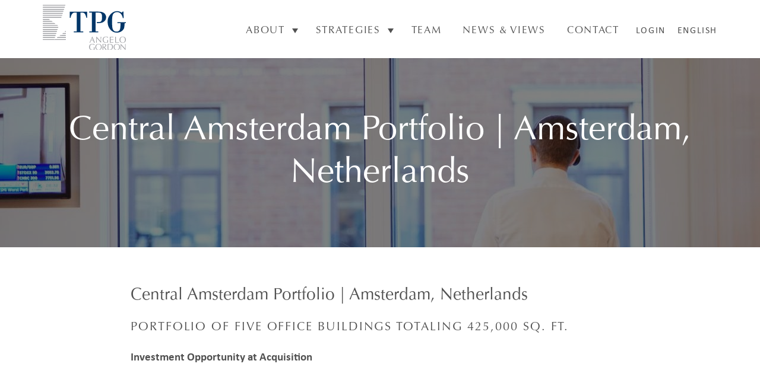

--- FILE ---
content_type: text/html; charset=UTF-8
request_url: https://www.angelogordon.com/europe-real-estate-case-studies/central-amsterdam-portfolio-amsterdam-netherlands/
body_size: 9431
content:
<!doctype html>
<html lang="en-US">
<head>
	<meta charset="UTF-8">
	<meta name="viewport" content="width=device-width, initial-scale=1">
	<link rel="profile" href="https://gmpg.org/xfn/11">
	<link rel="shortcut icon" href="https://www.angelogordon.com/wp-content/themes/angelogordon/favicon.ico">
	
				
	<meta name='robots' content='index, follow, max-image-preview:large, max-snippet:-1, max-video-preview:-1' />
	<style>img:is([sizes="auto" i], [sizes^="auto," i]) { contain-intrinsic-size: 3000px 1500px }</style>
	<script data-minify="1" id="cookieyes" type="text/javascript" src="https://www.angelogordon.com/wp-content/cache/min/1/client_data/af54390a36aa85aa4972519b/script.js?ver=1758916110"></script>
	<!-- This site is optimized with the Yoast SEO plugin v26.8 - https://yoast.com/product/yoast-seo-wordpress/ -->
	<title>Central Amsterdam Portfolio | Amsterdam, Netherlands | Angelo Gordon</title>
<link data-rocket-prefetch href="https://cdn-cookieyes.com" rel="dns-prefetch">
<link data-rocket-prefetch href="https://www.googletagmanager.com" rel="dns-prefetch"><link rel="preload" data-rocket-preload as="image" href="https://www.angelogordon.com/wp-content/uploads/2022/07/AG-Case-Study-Europe.jpeg" imagesrcset="https://www.angelogordon.com/wp-content/uploads/2022/07/AG-Case-Study-Europe.jpeg 1280w, https://www.angelogordon.com/wp-content/uploads/2022/07/AG-Case-Study-Europe-500x160.jpeg 500w, https://www.angelogordon.com/wp-content/uploads/2022/07/AG-Case-Study-Europe-1024x327.jpeg 1024w, https://www.angelogordon.com/wp-content/uploads/2022/07/AG-Case-Study-Europe-768x245.jpeg 768w" imagesizes="(max-width: 1280px) 100vw, 1280px" fetchpriority="high">
	<link rel="canonical" href="https://www.angelogordon.com/europe-real-estate-case-studies/central-amsterdam-portfolio-amsterdam-netherlands/" />
	<meta property="og:locale" content="en_US" />
	<meta property="og:type" content="article" />
	<meta property="og:title" content="Central Amsterdam Portfolio | Amsterdam, Netherlands | Angelo Gordon" />
	<meta property="og:url" content="https://www.angelogordon.com/europe-real-estate-case-studies/central-amsterdam-portfolio-amsterdam-netherlands/" />
	<meta property="og:site_name" content="Angelo Gordon" />
	<meta property="article:modified_time" content="2022-10-07T16:48:17+00:00" />
	<meta property="og:image" content="https://www.angelogordon.com/wp-content/uploads/2022/07/AG-Case-Study-Europe.jpeg" />
	<meta property="og:image:width" content="1280" />
	<meta property="og:image:height" content="409" />
	<meta property="og:image:type" content="image/jpeg" />
	<meta name="twitter:card" content="summary_large_image" />
	<script type="application/ld+json" class="yoast-schema-graph">{"@context":"https://schema.org","@graph":[{"@type":"WebPage","@id":"https://www.angelogordon.com/europe-real-estate-case-studies/central-amsterdam-portfolio-amsterdam-netherlands/","url":"https://www.angelogordon.com/europe-real-estate-case-studies/central-amsterdam-portfolio-amsterdam-netherlands/","name":"Central Amsterdam Portfolio | Amsterdam, Netherlands | Angelo Gordon","isPartOf":{"@id":"https://www.angelogordon.com/#website"},"primaryImageOfPage":{"@id":"https://www.angelogordon.com/europe-real-estate-case-studies/central-amsterdam-portfolio-amsterdam-netherlands/#primaryimage"},"image":{"@id":"https://www.angelogordon.com/europe-real-estate-case-studies/central-amsterdam-portfolio-amsterdam-netherlands/#primaryimage"},"thumbnailUrl":"https://www.angelogordon.com/wp-content/uploads/2022/07/AG-Case-Study-Europe.jpeg","datePublished":"2022-07-19T13:38:10+00:00","dateModified":"2022-10-07T16:48:17+00:00","breadcrumb":{"@id":"https://www.angelogordon.com/europe-real-estate-case-studies/central-amsterdam-portfolio-amsterdam-netherlands/#breadcrumb"},"inLanguage":"en-US","potentialAction":[{"@type":"ReadAction","target":["https://www.angelogordon.com/europe-real-estate-case-studies/central-amsterdam-portfolio-amsterdam-netherlands/"]}]},{"@type":"ImageObject","inLanguage":"en-US","@id":"https://www.angelogordon.com/europe-real-estate-case-studies/central-amsterdam-portfolio-amsterdam-netherlands/#primaryimage","url":"https://www.angelogordon.com/wp-content/uploads/2022/07/AG-Case-Study-Europe.jpeg","contentUrl":"https://www.angelogordon.com/wp-content/uploads/2022/07/AG-Case-Study-Europe.jpeg","width":1280,"height":409},{"@type":"BreadcrumbList","@id":"https://www.angelogordon.com/europe-real-estate-case-studies/central-amsterdam-portfolio-amsterdam-netherlands/#breadcrumb","itemListElement":[{"@type":"ListItem","position":1,"name":"Europe Real Estate Case Studies","item":"https://www.angelogordon.com/europe-real-estate-case-studies/"},{"@type":"ListItem","position":2,"name":"Central Amsterdam Portfolio | Amsterdam, Netherlands"}]},{"@type":"WebSite","@id":"https://www.angelogordon.com/#website","url":"https://www.angelogordon.com/","name":"Angelo Gordon","description":"","potentialAction":[{"@type":"SearchAction","target":{"@type":"EntryPoint","urlTemplate":"https://www.angelogordon.com/?s={search_term_string}"},"query-input":{"@type":"PropertyValueSpecification","valueRequired":true,"valueName":"search_term_string"}}],"inLanguage":"en-US"}]}</script>
	<!-- / Yoast SEO plugin. -->


<link rel='dns-prefetch' href='//www.googletagmanager.com' />

<link rel="alternate" type="application/rss+xml" title="Angelo Gordon &raquo; Feed" href="https://www.angelogordon.com/feed/" />
<style id='wp-emoji-styles-inline-css'>

	img.wp-smiley, img.emoji {
		display: inline !important;
		border: none !important;
		box-shadow: none !important;
		height: 1em !important;
		width: 1em !important;
		margin: 0 0.07em !important;
		vertical-align: -0.1em !important;
		background: none !important;
		padding: 0 !important;
	}
</style>
<link rel='stylesheet' id='wp-block-library-css' href='https://www.angelogordon.com/wp-includes/css/dist/block-library/style.min.css?ver=6.8.3' media='all' />
<style id='classic-theme-styles-inline-css'>
/*! This file is auto-generated */
.wp-block-button__link{color:#fff;background-color:#32373c;border-radius:9999px;box-shadow:none;text-decoration:none;padding:calc(.667em + 2px) calc(1.333em + 2px);font-size:1.125em}.wp-block-file__button{background:#32373c;color:#fff;text-decoration:none}
</style>
<style id='global-styles-inline-css'>
:root{--wp--preset--aspect-ratio--square: 1;--wp--preset--aspect-ratio--4-3: 4/3;--wp--preset--aspect-ratio--3-4: 3/4;--wp--preset--aspect-ratio--3-2: 3/2;--wp--preset--aspect-ratio--2-3: 2/3;--wp--preset--aspect-ratio--16-9: 16/9;--wp--preset--aspect-ratio--9-16: 9/16;--wp--preset--color--black: #000000;--wp--preset--color--cyan-bluish-gray: #abb8c3;--wp--preset--color--white: #ffffff;--wp--preset--color--pale-pink: #f78da7;--wp--preset--color--vivid-red: #cf2e2e;--wp--preset--color--luminous-vivid-orange: #ff6900;--wp--preset--color--luminous-vivid-amber: #fcb900;--wp--preset--color--light-green-cyan: #7bdcb5;--wp--preset--color--vivid-green-cyan: #00d084;--wp--preset--color--pale-cyan-blue: #8ed1fc;--wp--preset--color--vivid-cyan-blue: #0693e3;--wp--preset--color--vivid-purple: #9b51e0;--wp--preset--gradient--vivid-cyan-blue-to-vivid-purple: linear-gradient(135deg,rgba(6,147,227,1) 0%,rgb(155,81,224) 100%);--wp--preset--gradient--light-green-cyan-to-vivid-green-cyan: linear-gradient(135deg,rgb(122,220,180) 0%,rgb(0,208,130) 100%);--wp--preset--gradient--luminous-vivid-amber-to-luminous-vivid-orange: linear-gradient(135deg,rgba(252,185,0,1) 0%,rgba(255,105,0,1) 100%);--wp--preset--gradient--luminous-vivid-orange-to-vivid-red: linear-gradient(135deg,rgba(255,105,0,1) 0%,rgb(207,46,46) 100%);--wp--preset--gradient--very-light-gray-to-cyan-bluish-gray: linear-gradient(135deg,rgb(238,238,238) 0%,rgb(169,184,195) 100%);--wp--preset--gradient--cool-to-warm-spectrum: linear-gradient(135deg,rgb(74,234,220) 0%,rgb(151,120,209) 20%,rgb(207,42,186) 40%,rgb(238,44,130) 60%,rgb(251,105,98) 80%,rgb(254,248,76) 100%);--wp--preset--gradient--blush-light-purple: linear-gradient(135deg,rgb(255,206,236) 0%,rgb(152,150,240) 100%);--wp--preset--gradient--blush-bordeaux: linear-gradient(135deg,rgb(254,205,165) 0%,rgb(254,45,45) 50%,rgb(107,0,62) 100%);--wp--preset--gradient--luminous-dusk: linear-gradient(135deg,rgb(255,203,112) 0%,rgb(199,81,192) 50%,rgb(65,88,208) 100%);--wp--preset--gradient--pale-ocean: linear-gradient(135deg,rgb(255,245,203) 0%,rgb(182,227,212) 50%,rgb(51,167,181) 100%);--wp--preset--gradient--electric-grass: linear-gradient(135deg,rgb(202,248,128) 0%,rgb(113,206,126) 100%);--wp--preset--gradient--midnight: linear-gradient(135deg,rgb(2,3,129) 0%,rgb(40,116,252) 100%);--wp--preset--font-size--small: 13px;--wp--preset--font-size--medium: 20px;--wp--preset--font-size--large: 36px;--wp--preset--font-size--x-large: 42px;--wp--preset--spacing--20: 0.44rem;--wp--preset--spacing--30: 0.67rem;--wp--preset--spacing--40: 1rem;--wp--preset--spacing--50: 1.5rem;--wp--preset--spacing--60: 2.25rem;--wp--preset--spacing--70: 3.38rem;--wp--preset--spacing--80: 5.06rem;--wp--preset--shadow--natural: 6px 6px 9px rgba(0, 0, 0, 0.2);--wp--preset--shadow--deep: 12px 12px 50px rgba(0, 0, 0, 0.4);--wp--preset--shadow--sharp: 6px 6px 0px rgba(0, 0, 0, 0.2);--wp--preset--shadow--outlined: 6px 6px 0px -3px rgba(255, 255, 255, 1), 6px 6px rgba(0, 0, 0, 1);--wp--preset--shadow--crisp: 6px 6px 0px rgba(0, 0, 0, 1);}:where(.is-layout-flex){gap: 0.5em;}:where(.is-layout-grid){gap: 0.5em;}body .is-layout-flex{display: flex;}.is-layout-flex{flex-wrap: wrap;align-items: center;}.is-layout-flex > :is(*, div){margin: 0;}body .is-layout-grid{display: grid;}.is-layout-grid > :is(*, div){margin: 0;}:where(.wp-block-columns.is-layout-flex){gap: 2em;}:where(.wp-block-columns.is-layout-grid){gap: 2em;}:where(.wp-block-post-template.is-layout-flex){gap: 1.25em;}:where(.wp-block-post-template.is-layout-grid){gap: 1.25em;}.has-black-color{color: var(--wp--preset--color--black) !important;}.has-cyan-bluish-gray-color{color: var(--wp--preset--color--cyan-bluish-gray) !important;}.has-white-color{color: var(--wp--preset--color--white) !important;}.has-pale-pink-color{color: var(--wp--preset--color--pale-pink) !important;}.has-vivid-red-color{color: var(--wp--preset--color--vivid-red) !important;}.has-luminous-vivid-orange-color{color: var(--wp--preset--color--luminous-vivid-orange) !important;}.has-luminous-vivid-amber-color{color: var(--wp--preset--color--luminous-vivid-amber) !important;}.has-light-green-cyan-color{color: var(--wp--preset--color--light-green-cyan) !important;}.has-vivid-green-cyan-color{color: var(--wp--preset--color--vivid-green-cyan) !important;}.has-pale-cyan-blue-color{color: var(--wp--preset--color--pale-cyan-blue) !important;}.has-vivid-cyan-blue-color{color: var(--wp--preset--color--vivid-cyan-blue) !important;}.has-vivid-purple-color{color: var(--wp--preset--color--vivid-purple) !important;}.has-black-background-color{background-color: var(--wp--preset--color--black) !important;}.has-cyan-bluish-gray-background-color{background-color: var(--wp--preset--color--cyan-bluish-gray) !important;}.has-white-background-color{background-color: var(--wp--preset--color--white) !important;}.has-pale-pink-background-color{background-color: var(--wp--preset--color--pale-pink) !important;}.has-vivid-red-background-color{background-color: var(--wp--preset--color--vivid-red) !important;}.has-luminous-vivid-orange-background-color{background-color: var(--wp--preset--color--luminous-vivid-orange) !important;}.has-luminous-vivid-amber-background-color{background-color: var(--wp--preset--color--luminous-vivid-amber) !important;}.has-light-green-cyan-background-color{background-color: var(--wp--preset--color--light-green-cyan) !important;}.has-vivid-green-cyan-background-color{background-color: var(--wp--preset--color--vivid-green-cyan) !important;}.has-pale-cyan-blue-background-color{background-color: var(--wp--preset--color--pale-cyan-blue) !important;}.has-vivid-cyan-blue-background-color{background-color: var(--wp--preset--color--vivid-cyan-blue) !important;}.has-vivid-purple-background-color{background-color: var(--wp--preset--color--vivid-purple) !important;}.has-black-border-color{border-color: var(--wp--preset--color--black) !important;}.has-cyan-bluish-gray-border-color{border-color: var(--wp--preset--color--cyan-bluish-gray) !important;}.has-white-border-color{border-color: var(--wp--preset--color--white) !important;}.has-pale-pink-border-color{border-color: var(--wp--preset--color--pale-pink) !important;}.has-vivid-red-border-color{border-color: var(--wp--preset--color--vivid-red) !important;}.has-luminous-vivid-orange-border-color{border-color: var(--wp--preset--color--luminous-vivid-orange) !important;}.has-luminous-vivid-amber-border-color{border-color: var(--wp--preset--color--luminous-vivid-amber) !important;}.has-light-green-cyan-border-color{border-color: var(--wp--preset--color--light-green-cyan) !important;}.has-vivid-green-cyan-border-color{border-color: var(--wp--preset--color--vivid-green-cyan) !important;}.has-pale-cyan-blue-border-color{border-color: var(--wp--preset--color--pale-cyan-blue) !important;}.has-vivid-cyan-blue-border-color{border-color: var(--wp--preset--color--vivid-cyan-blue) !important;}.has-vivid-purple-border-color{border-color: var(--wp--preset--color--vivid-purple) !important;}.has-vivid-cyan-blue-to-vivid-purple-gradient-background{background: var(--wp--preset--gradient--vivid-cyan-blue-to-vivid-purple) !important;}.has-light-green-cyan-to-vivid-green-cyan-gradient-background{background: var(--wp--preset--gradient--light-green-cyan-to-vivid-green-cyan) !important;}.has-luminous-vivid-amber-to-luminous-vivid-orange-gradient-background{background: var(--wp--preset--gradient--luminous-vivid-amber-to-luminous-vivid-orange) !important;}.has-luminous-vivid-orange-to-vivid-red-gradient-background{background: var(--wp--preset--gradient--luminous-vivid-orange-to-vivid-red) !important;}.has-very-light-gray-to-cyan-bluish-gray-gradient-background{background: var(--wp--preset--gradient--very-light-gray-to-cyan-bluish-gray) !important;}.has-cool-to-warm-spectrum-gradient-background{background: var(--wp--preset--gradient--cool-to-warm-spectrum) !important;}.has-blush-light-purple-gradient-background{background: var(--wp--preset--gradient--blush-light-purple) !important;}.has-blush-bordeaux-gradient-background{background: var(--wp--preset--gradient--blush-bordeaux) !important;}.has-luminous-dusk-gradient-background{background: var(--wp--preset--gradient--luminous-dusk) !important;}.has-pale-ocean-gradient-background{background: var(--wp--preset--gradient--pale-ocean) !important;}.has-electric-grass-gradient-background{background: var(--wp--preset--gradient--electric-grass) !important;}.has-midnight-gradient-background{background: var(--wp--preset--gradient--midnight) !important;}.has-small-font-size{font-size: var(--wp--preset--font-size--small) !important;}.has-medium-font-size{font-size: var(--wp--preset--font-size--medium) !important;}.has-large-font-size{font-size: var(--wp--preset--font-size--large) !important;}.has-x-large-font-size{font-size: var(--wp--preset--font-size--x-large) !important;}
:where(.wp-block-post-template.is-layout-flex){gap: 1.25em;}:where(.wp-block-post-template.is-layout-grid){gap: 1.25em;}
:where(.wp-block-columns.is-layout-flex){gap: 2em;}:where(.wp-block-columns.is-layout-grid){gap: 2em;}
:root :where(.wp-block-pullquote){font-size: 1.5em;line-height: 1.6;}
</style>
<link rel='stylesheet' id='wpml-menu-item-0-css' href='https://www.angelogordon.com/wp-content/plugins/sitepress-multilingual-cms/templates/language-switchers/menu-item/style.min.css?ver=1' media='all' />
<link data-minify="1" rel='stylesheet' id='angelogordon-style-css' href='https://www.angelogordon.com/wp-content/cache/min/1/wp-content/themes/angelogordon/style.css?ver=1758916110' media='all' />
<link data-minify="1" rel='stylesheet' id='angelogordon-customstyle-css' href='https://www.angelogordon.com/wp-content/cache/min/1/wp-content/themes/angelogordon/assets/css/main.css?ver=1758916110' media='all' />
<script id="wpml-cookie-js-extra">
var wpml_cookies = {"wp-wpml_current_language":{"value":"en","expires":1,"path":"\/"}};
var wpml_cookies = {"wp-wpml_current_language":{"value":"en","expires":1,"path":"\/"}};
</script>
<script data-minify="1" src="https://www.angelogordon.com/wp-content/cache/min/1/wp-content/plugins/sitepress-multilingual-cms/res/js/cookies/language-cookie.js?ver=1758916110" id="wpml-cookie-js" defer data-wp-strategy="defer"></script>
<script src="https://www.angelogordon.com/wp-includes/js/jquery/jquery.min.js?ver=3.7.1" id="jquery-core-js"></script>
<script src="https://www.angelogordon.com/wp-includes/js/jquery/jquery-migrate.min.js?ver=3.4.1" id="jquery-migrate-js"></script>
<script id="wpml-browser-redirect-js-extra">
var wpml_browser_redirect_params = {"pageLanguage":"en","languageUrls":{"en_us":"https:\/\/www.angelogordon.com\/europe-real-estate-case-studies\/central-amsterdam-portfolio-amsterdam-netherlands\/","en":"https:\/\/www.angelogordon.com\/europe-real-estate-case-studies\/central-amsterdam-portfolio-amsterdam-netherlands\/","us":"https:\/\/www.angelogordon.com\/europe-real-estate-case-studies\/central-amsterdam-portfolio-amsterdam-netherlands\/","ja":"https:\/\/www.angelogordon.com\/ja\/europe-real-estate-case-studies\/central-amsterdam-portfolio-amsterdam-netherlands\/"},"cookie":{"name":"_icl_visitor_lang_js","domain":"www.angelogordon.com","path":"\/","expiration":24}};
</script>
<script data-minify="1" src="https://www.angelogordon.com/wp-content/cache/min/1/wp-content/plugins/sitepress-multilingual-cms/dist/js/browser-redirect/app.js?ver=1758916110" id="wpml-browser-redirect-js"></script>

<!-- Google tag (gtag.js) snippet added by Site Kit -->
<!-- Google Analytics snippet added by Site Kit -->
<script src="https://www.googletagmanager.com/gtag/js?id=G-4PWKEZH348" id="google_gtagjs-js" async></script>
<script id="google_gtagjs-js-after">
window.dataLayer = window.dataLayer || [];function gtag(){dataLayer.push(arguments);}
gtag("set","linker",{"domains":["www.angelogordon.com"]});
gtag("js", new Date());
gtag("set", "developer_id.dZTNiMT", true);
gtag("config", "G-4PWKEZH348");
</script>
<link rel="https://api.w.org/" href="https://www.angelogordon.com/wp-json/" /><link rel="alternate" title="JSON" type="application/json" href="https://www.angelogordon.com/wp-json/wp/v2/pages/1622" /><link rel="EditURI" type="application/rsd+xml" title="RSD" href="https://www.angelogordon.com/xmlrpc.php?rsd" />
<link rel='shortlink' href='https://www.angelogordon.com/?p=1622' />
<link rel="alternate" title="oEmbed (JSON)" type="application/json+oembed" href="https://www.angelogordon.com/wp-json/oembed/1.0/embed?url=https%3A%2F%2Fwww.angelogordon.com%2Feurope-real-estate-case-studies%2Fcentral-amsterdam-portfolio-amsterdam-netherlands%2F" />
<link rel="alternate" title="oEmbed (XML)" type="text/xml+oembed" href="https://www.angelogordon.com/wp-json/oembed/1.0/embed?url=https%3A%2F%2Fwww.angelogordon.com%2Feurope-real-estate-case-studies%2Fcentral-amsterdam-portfolio-amsterdam-netherlands%2F&#038;format=xml" />
<meta name="generator" content="WPML ver:4.8.6 stt:1,28;" />
<meta name="generator" content="Site Kit by Google 1.170.0" /><link rel="icon" href="https://www.angelogordon.com/wp-content/uploads/2023/10/cropped-favicon-tpg-32x32.png" sizes="32x32" />
<link rel="icon" href="https://www.angelogordon.com/wp-content/uploads/2023/10/cropped-favicon-tpg-192x192.png" sizes="192x192" />
<link rel="apple-touch-icon" href="https://www.angelogordon.com/wp-content/uploads/2023/10/cropped-favicon-tpg-180x180.png" />
<meta name="msapplication-TileImage" content="https://www.angelogordon.com/wp-content/uploads/2023/10/cropped-favicon-tpg-270x270.png" />
		<style id="wp-custom-css">
			html[lang="ja"] .hp-header,
html[lang="ja"] .hp-header h1,
html[lang="ja"] .hp-header h2,
html[lang="ja"] .hp-header h3,
html[lang="ja"] .hp-header h4,
html[lang="ja"] .hp-header h5,
html[lang="ja"] .hp-header h6,
html[lang="ja"] .hp-header p,
html[lang="ja"] .hp-header span,
html[lang="ja"] .hp-header li,
html[lang="ja"] .hp-header a {
  font-family: "Times New Roman", Times, serif;
}
html[lang="ja"] body,
html[lang="ja"] body h1,
html[lang="ja"] body h2,
html[lang="ja"] body h3,
html[lang="ja"] body h4,
html[lang="ja"] body h5,
html[lang="ja"] body h6,
html[lang="ja"] body p,
html[lang="ja"] body span,
html[lang="ja"] body li,
html[lang="ja"] body a {
  font-family: "Noto Serif JP", "Times New Roman", Times, serif;
}

html[lang="ja"] body *:not(.no-font-override) {
  font-family: "Noto Serif JP", "Times New Roman", Times, serif;
}


.news-item__cat span::before {

  background: #515151;
 
}



@media only screen and (min-width: 1500px)
	.footer-menu>li {
	padding-right: 4rem;
}

/*
.wide-column {
  max-width: 1800px; 
  margin: 0 auto; 
  padding: 10px; 
}

.container {
  display: flex;
  gap: 20px;
}

.column {
  flex: 1;
}
*/


h4 {
  font-size: 20px;
 
}

.menu-bold > a {
  font-weight: 700;
}		</style>
			
	<style> 
		html { 
			margin-top: 0 !important; 
		} 

		/* JS Reveal */
		.js-fade-in {
			position: relative;
			opacity: 0;
			transform: translateY(40px);
		}

		.js-fade-in-parent .btn,
		.js-fade-in-sm {
			position: relative;
			opacity: 0;
			transform: translateY(20px);
		}

		body.privacy-policy .js-fade-in {
			position: relative;
			opacity: 1;
			transform: translateY(0);
		}
	</style>
<meta name="generator" content="WP Rocket 3.20.3" data-wpr-features="wpr_minify_js wpr_preconnect_external_domains wpr_oci wpr_minify_css wpr_preload_links wpr_desktop" /></head>

<body class="wp-singular page-template-default page page-id-1622 page-child parent-pageid-1570 wp-theme-angelogordon">

<header  class="site-header">
	<div  class="site-header__bar">
		<div  class="site-header__logo--mobile">
			<a href="https://www.angelogordon.com/" rel="home">
				<img src="https://www.angelogordon.com/wp-content/themes/angelogordon/assets/img/tpg-logo.svg" alt="TPG Logo" class="h-auto"/>		
			</a>
		</div>
		<div  class="site-header__logo--desktop">
			<a href="https://www.angelogordon.com/" rel="home">
				<img src="https://www.angelogordon.com/wp-content/themes/angelogordon/assets/img/tpg-logo.svg" alt="TPG Logo" class="h-auto"/>		
			</a>
		</div>
	</div>

	<a href="#" class="nav-button">
		<span></span>
		<span></span>
		<span></span>
		<span></span>
	</a>

	<nav class="site-nav">
	<ul id="menu-primary-menu" class="site-menu"><li id="menu-item-1184" class="menu-item menu-item-type-custom menu-item-object-custom menu-item-has-children menu-item-1184"><a href="#"><span>About</a>
<ul class="sub-menu">
	<li id="menu-item-60" class="small menu-item menu-item-type-post_type menu-item-object-page menu-item-has-children menu-item-60"><a href="https://www.angelogordon.com/about/"><span>About TPG Angelo Gordon</a>
	<ul class="sub-menu">
		<li id="menu-item-284" class="menu-item menu-item-type-post_type menu-item-object-page menu-item-284"><a href="https://www.angelogordon.com/investment-philosophy/"><span>Investment Philosophy</a></li>
	</ul>
</li>
</ul>
</li>
<li id="menu-item-1185" class="menu-item menu-item-type-custom menu-item-object-custom menu-item-has-children menu-item-1185"><a href="#"><span>Strategies</a>
<ul class="sub-menu">
	<li id="menu-item-61" class="menu-item menu-item-type-post_type menu-item-object-page menu-item-has-children menu-item-61"><a href="https://www.angelogordon.com/credit/"><span>TPG AG Credit</a>
	<ul class="sub-menu">
		<li id="menu-item-301" class="menu-item menu-item-type-post_type menu-item-object-page menu-item-301"><a href="https://www.angelogordon.com/credit/credit-solutions/"><span>TPG AG Credit Solutions</a></li>
		<li id="menu-item-300" class="menu-item menu-item-type-post_type menu-item-object-page menu-item-300"><a href="https://www.angelogordon.com/credit/clo/"><span>TPG AG CLOs</a></li>
		<li id="menu-item-299" class="menu-item menu-item-type-post_type menu-item-object-page menu-item-299"><a href="https://www.angelogordon.com/credit/structured-credit-specialty-finance/"><span>TPG AG Structured Credit &#038; Specialty Finance</a></li>
		<li id="menu-item-297" class="menu-item menu-item-type-post_type menu-item-object-page menu-item-297"><a href="https://www.angelogordon.com/credit/middle-market-direct-lending/"><span>TPG AG Middle Market Direct Lending</a></li>
		<li id="menu-item-302" class="menu-item menu-item-type-post_type menu-item-object-page menu-item-302"><a href="https://www.angelogordon.com/credit/multi-strategy/"><span>TPG AG Multi-Strategy</a></li>
	</ul>
</li>
	<li id="menu-item-321" class="menu-item menu-item-type-post_type menu-item-object-page menu-item-has-children menu-item-321"><a href="https://www.angelogordon.com/real-estate/"><span>TPG AG Real Estate</a>
	<ul class="sub-menu">
		<li id="menu-item-320" class="menu-item menu-item-type-post_type menu-item-object-page menu-item-320"><a href="https://www.angelogordon.com/real-estate/global-real-estate/"><span>TPG AG Global Real Estate</a></li>
		<li id="menu-item-318" class="menu-item menu-item-type-post_type menu-item-object-page menu-item-318"><a href="https://www.angelogordon.com/real-estate/net-lease-real-estate/"><span>TPG AG Net Lease Real Estate</a></li>
	</ul>
</li>
</ul>
</li>
<li id="menu-item-279" class="menu-item menu-item-type-post_type_archive menu-item-object-team menu-item-279"><a href="https://www.angelogordon.com/team/"><span>Team</a></li>
<li id="menu-item-153" class="menu-item menu-item-type-post_type_archive menu-item-object-news menu-item-153"><a href="https://www.angelogordon.com/news/"><span>News &#038; Views</a></li>
<li id="menu-item-235" class="menu-item menu-item-type-post_type menu-item-object-page menu-item-235"><a href="https://www.angelogordon.com/contact/"><span>Contact</a></li>
<li id="menu-item-83" class="grey menu-item menu-item-type-custom menu-item-object-custom menu-item-83"><a target="_blank" href="https://investors.angelogordon.com/login"><span>Login</a></li>
<li id="menu-item-wpml-ls-3-en" class="menu-item wpml-ls-slot-3 wpml-ls-item wpml-ls-item-en wpml-ls-current-language wpml-ls-menu-item wpml-ls-first-item menu-item-type-wpml_ls_menu_item menu-item-object-wpml_ls_menu_item menu-item-has-children menu-item-wpml-ls-3-en"><a href="https://www.angelogordon.com/europe-real-estate-case-studies/central-amsterdam-portfolio-amsterdam-netherlands/" role="menuitem"><span><span class="wpml-ls-native" lang="en">English</span></a>
<ul class="sub-menu">
	<li id="menu-item-wpml-ls-3-ja" class="menu-item wpml-ls-slot-3 wpml-ls-item wpml-ls-item-ja wpml-ls-menu-item wpml-ls-last-item menu-item-type-wpml_ls_menu_item menu-item-object-wpml_ls_menu_item menu-item-wpml-ls-3-ja"><a href="https://www.angelogordon.com/ja/europe-real-estate-case-studies/central-amsterdam-portfolio-amsterdam-netherlands/" title="Switch to 日本語" aria-label="Switch to 日本語" role="menuitem"><span><span class="wpml-ls-native" lang="ja">日本語</span></a></li>
</ul>
</li>
</ul></nav>
</header>


	
<main  class="site-main">

    <header  class="page-header js-fade-in">
            <span class="page-header__overlay"></span>
        <img fetchpriority="high" width="1280" height="409" src="https://www.angelogordon.com/wp-content/uploads/2022/07/AG-Case-Study-Europe.jpeg" class="page-header__bg-img wp-post-image" alt="" decoding="async" srcset="https://www.angelogordon.com/wp-content/uploads/2022/07/AG-Case-Study-Europe.jpeg 1280w, https://www.angelogordon.com/wp-content/uploads/2022/07/AG-Case-Study-Europe-500x160.jpeg 500w, https://www.angelogordon.com/wp-content/uploads/2022/07/AG-Case-Study-Europe-1024x327.jpeg 1024w, https://www.angelogordon.com/wp-content/uploads/2022/07/AG-Case-Study-Europe-768x245.jpeg 768w" sizes="(max-width: 1280px) 100vw, 1280px" />        <h1 class="page-header__title">Central Amsterdam Portfolio | Amsterdam, Netherlands</h1>
</header>
    <section  class="page-content">
    	
                                <div  class="section-padding section-textblock">
                <div class="container js-fade-in-parent">
                    <h3 class="js-fade-in">Central Amsterdam Portfolio | Amsterdam, Netherlands</h3>
<h4 class="js-fade-in">Portfolio of five office buildings totaling 425,000 sq. ft.</h4>
<p class="js-fade-in"><strong>Investment Opportunity at Acquisition</strong></p>
<ul class="js-fade-in">
<li>Off-market acquisition of five high quality office buildings from previous lenders or liquidating core funds.</li>
<li>Plan to refurbish the vacant space to Grade A standard – including the creation of marketing suites, upgraded lobbies and communal areas – and stabilize the portfolio.</li>
</ul>
<p class="js-fade-in"><strong>Strategy</strong></p>
<ul class="js-fade-in">
<li>Lease-Up, Renovation</li>
</ul>
                </div>
            </div>
                                                            <div  class="section-image">
                    <div class="container">
                        <div class="gallery">
                                                            <div class="gallery-item">
                                    <div class="gallery-item__inner">
                                        <img class="lazy" data-src="https://www.angelogordon.com/wp-content/uploads/2022/07/Central-Amsterdam-1-1.png" alt=""width="500" height="720" />
                                    </div>
                                </div>
                                                            <div class="gallery-item">
                                    <div class="gallery-item__inner">
                                        <img class="lazy" data-src="https://www.angelogordon.com/wp-content/uploads/2022/07/Central-Amsterdam-2-1.png" alt=""width="500" height="350" />
                                    </div>
                                </div>
                                                            <div class="gallery-item">
                                    <div class="gallery-item__inner">
                                        <img class="lazy" data-src="https://www.angelogordon.com/wp-content/uploads/2022/07/Central-Amsterdam-3-1.png" alt=""width="500" height="350" />
                                    </div>
                                </div>
                                                    </div>
                    </div>
                </div>
                                
                            <div  class="section-padding section-btns">
                    <div class="container">
                                                                                                                <a class="btn js-fade-in-sm" href="https://www.angelogordon.com/europe-real-estate-case-studies" target="">Back</a>
                                                                        </div>
                </div>
            
            
    </section>
</main>



<footer class="site-footer">
    <div class="site-footer__inner">
        <div class="footer-nav">
            <ul id="menu-footer-menu" class="footer-menu"><li id="menu-item-14" class="menu-item menu-item-type-post_type menu-item-object-page menu-item-has-children menu-item-14 menu-item-0 menu-item"><a href="https://www.angelogordon.com/about/">About TPG Angelo Gordon</a>
<ul class="sub-menu">
	<li id="menu-item-349" class="menu-item menu-item-type-post_type menu-item-object-page menu-item-349 menu-item-14 menu-item"><a href="https://www.angelogordon.com/investment-philosophy/">Investment Philosophy</a></li>
</ul>
</li>
<li id="menu-item-350" class="menu-item menu-item-type-post_type menu-item-object-page menu-item-has-children menu-item-350 menu-item-0 menu-item"><a href="https://www.angelogordon.com/credit/">TPG AG Credit</a>
<ul class="sub-menu">
	<li id="menu-item-357" class="menu-item menu-item-type-post_type menu-item-object-page menu-item-357 menu-item-350 menu-item"><a href="https://www.angelogordon.com/real-estate/">TPG AG Real Estate</a></li>
</ul>
</li>
<li id="menu-item-4762" class="menu-item menu-item-type-custom menu-item-object-custom menu-item-has-children menu-item-4762 menu-item-0 menu-item"><a target="_blank" href="https://cms.tpg.com/wp-content/uploads/2025/01/TPG-Website-Terms-of-Use_1.17.24-Current-vFinal.pdf">Terms of Use</a>
<ul class="sub-menu">
	<li id="menu-item-4936" class="menu-item menu-item-type-custom menu-item-object-custom menu-item-4936 menu-item-4762 menu-item"><a target="_blank" href="https://www.tpg.com/website-privacy-policy">Privacy Notice</a></li>
	<li id="menu-item-4890" class="menu-item menu-item-type-custom menu-item-object-custom menu-item-4890 menu-item-4762 menu-item"><a target="_blank" href="https://cms.tpg.com/wp-content/uploads/2024/08/TPG-California-Consumer-Privacy-Statement-CCPA-CPRA-Website-Privacy-Notice-Addendum-August-2024-.pdf">CCPA Privacy Statement</a></li>
	<li id="menu-item-365" class="menu-item menu-item-type-post_type menu-item-object-page menu-item-365 menu-item-4762 menu-item"><a href="https://www.angelogordon.com/european-disclosures/">European Disclosures</a></li>
	<li id="menu-item-4163" class="menu-item menu-item-type-post_type menu-item-object-page menu-item-4163 menu-item-4762 menu-item"><a href="https://www.angelogordon.com/disclaimers/">Disclaimers</a></li>
</ul>
</li>
<li id="menu-item-24" class="menu-item menu-item-type-custom menu-item-object-custom menu-item-has-children menu-item-24 menu-item-0 menu-item"><a target="_blank" href="https://investors.angelogordon.com/login">Login</a>
<ul class="sub-menu">
	<li id="menu-item-234" class="menu-item menu-item-type-post_type menu-item-object-page menu-item-234 menu-item-24 menu-item"><a href="https://www.angelogordon.com/contact/">Contact</a></li>
	<li id="menu-item-4388" class="menu-item menu-item-type-custom menu-item-object-custom menu-item-4388 menu-item-24 menu-item"><a href="https://www.tpg.com/">TPG</a></li>
</ul>
</li>
</ul>        </div>
        <div class="footer-bottom">
            <div class="footer-bottom__text">
                <p>
                    &copy; 2026 TPG ANGELO GORDON <br/> ALL RIGHTS RESERVED                </p>
            </div>

            <img class="footer-logo" src="https://www.angelogordon.com/wp-content/themes/angelogordon/assets/img/tpg-logo-white.svg" alt="Angelo Gordon Shield" width="130" height="auto" />
        </div>
    </div>
</footer>


<script data-minify="1" src="https://www.angelogordon.com/wp-content/cache/min/1/api/player.js?ver=1758916110"></script>
<script type="speculationrules">
{"prefetch":[{"source":"document","where":{"and":[{"href_matches":"\/*"},{"not":{"href_matches":["\/wp-*.php","\/wp-admin\/*","\/wp-content\/uploads\/*","\/wp-content\/*","\/wp-content\/plugins\/*","\/wp-content\/themes\/angelogordon\/*","\/*\\?(.+)"]}},{"not":{"selector_matches":"a[rel~=\"nofollow\"]"}},{"not":{"selector_matches":".no-prefetch, .no-prefetch a"}}]},"eagerness":"conservative"}]}
</script>
<script id="rocket-browser-checker-js-after">
"use strict";var _createClass=function(){function defineProperties(target,props){for(var i=0;i<props.length;i++){var descriptor=props[i];descriptor.enumerable=descriptor.enumerable||!1,descriptor.configurable=!0,"value"in descriptor&&(descriptor.writable=!0),Object.defineProperty(target,descriptor.key,descriptor)}}return function(Constructor,protoProps,staticProps){return protoProps&&defineProperties(Constructor.prototype,protoProps),staticProps&&defineProperties(Constructor,staticProps),Constructor}}();function _classCallCheck(instance,Constructor){if(!(instance instanceof Constructor))throw new TypeError("Cannot call a class as a function")}var RocketBrowserCompatibilityChecker=function(){function RocketBrowserCompatibilityChecker(options){_classCallCheck(this,RocketBrowserCompatibilityChecker),this.passiveSupported=!1,this._checkPassiveOption(this),this.options=!!this.passiveSupported&&options}return _createClass(RocketBrowserCompatibilityChecker,[{key:"_checkPassiveOption",value:function(self){try{var options={get passive(){return!(self.passiveSupported=!0)}};window.addEventListener("test",null,options),window.removeEventListener("test",null,options)}catch(err){self.passiveSupported=!1}}},{key:"initRequestIdleCallback",value:function(){!1 in window&&(window.requestIdleCallback=function(cb){var start=Date.now();return setTimeout(function(){cb({didTimeout:!1,timeRemaining:function(){return Math.max(0,50-(Date.now()-start))}})},1)}),!1 in window&&(window.cancelIdleCallback=function(id){return clearTimeout(id)})}},{key:"isDataSaverModeOn",value:function(){return"connection"in navigator&&!0===navigator.connection.saveData}},{key:"supportsLinkPrefetch",value:function(){var elem=document.createElement("link");return elem.relList&&elem.relList.supports&&elem.relList.supports("prefetch")&&window.IntersectionObserver&&"isIntersecting"in IntersectionObserverEntry.prototype}},{key:"isSlowConnection",value:function(){return"connection"in navigator&&"effectiveType"in navigator.connection&&("2g"===navigator.connection.effectiveType||"slow-2g"===navigator.connection.effectiveType)}}]),RocketBrowserCompatibilityChecker}();
</script>
<script id="rocket-preload-links-js-extra">
var RocketPreloadLinksConfig = {"excludeUris":"\/(?:.+\/)?feed(?:\/(?:.+\/?)?)?$|\/(?:.+\/)?embed\/|\/(index.php\/)?(.*)wp-json(\/.*|$)|\/refer\/|\/go\/|\/recommend\/|\/recommends\/","usesTrailingSlash":"1","imageExt":"jpg|jpeg|gif|png|tiff|bmp|webp|avif|pdf|doc|docx|xls|xlsx|php","fileExt":"jpg|jpeg|gif|png|tiff|bmp|webp|avif|pdf|doc|docx|xls|xlsx|php|html|htm","siteUrl":"https:\/\/www.angelogordon.com","onHoverDelay":"100","rateThrottle":"3"};
</script>
<script id="rocket-preload-links-js-after">
(function() {
"use strict";var r="function"==typeof Symbol&&"symbol"==typeof Symbol.iterator?function(e){return typeof e}:function(e){return e&&"function"==typeof Symbol&&e.constructor===Symbol&&e!==Symbol.prototype?"symbol":typeof e},e=function(){function i(e,t){for(var n=0;n<t.length;n++){var i=t[n];i.enumerable=i.enumerable||!1,i.configurable=!0,"value"in i&&(i.writable=!0),Object.defineProperty(e,i.key,i)}}return function(e,t,n){return t&&i(e.prototype,t),n&&i(e,n),e}}();function i(e,t){if(!(e instanceof t))throw new TypeError("Cannot call a class as a function")}var t=function(){function n(e,t){i(this,n),this.browser=e,this.config=t,this.options=this.browser.options,this.prefetched=new Set,this.eventTime=null,this.threshold=1111,this.numOnHover=0}return e(n,[{key:"init",value:function(){!this.browser.supportsLinkPrefetch()||this.browser.isDataSaverModeOn()||this.browser.isSlowConnection()||(this.regex={excludeUris:RegExp(this.config.excludeUris,"i"),images:RegExp(".("+this.config.imageExt+")$","i"),fileExt:RegExp(".("+this.config.fileExt+")$","i")},this._initListeners(this))}},{key:"_initListeners",value:function(e){-1<this.config.onHoverDelay&&document.addEventListener("mouseover",e.listener.bind(e),e.listenerOptions),document.addEventListener("mousedown",e.listener.bind(e),e.listenerOptions),document.addEventListener("touchstart",e.listener.bind(e),e.listenerOptions)}},{key:"listener",value:function(e){var t=e.target.closest("a"),n=this._prepareUrl(t);if(null!==n)switch(e.type){case"mousedown":case"touchstart":this._addPrefetchLink(n);break;case"mouseover":this._earlyPrefetch(t,n,"mouseout")}}},{key:"_earlyPrefetch",value:function(t,e,n){var i=this,r=setTimeout(function(){if(r=null,0===i.numOnHover)setTimeout(function(){return i.numOnHover=0},1e3);else if(i.numOnHover>i.config.rateThrottle)return;i.numOnHover++,i._addPrefetchLink(e)},this.config.onHoverDelay);t.addEventListener(n,function e(){t.removeEventListener(n,e,{passive:!0}),null!==r&&(clearTimeout(r),r=null)},{passive:!0})}},{key:"_addPrefetchLink",value:function(i){return this.prefetched.add(i.href),new Promise(function(e,t){var n=document.createElement("link");n.rel="prefetch",n.href=i.href,n.onload=e,n.onerror=t,document.head.appendChild(n)}).catch(function(){})}},{key:"_prepareUrl",value:function(e){if(null===e||"object"!==(void 0===e?"undefined":r(e))||!1 in e||-1===["http:","https:"].indexOf(e.protocol))return null;var t=e.href.substring(0,this.config.siteUrl.length),n=this._getPathname(e.href,t),i={original:e.href,protocol:e.protocol,origin:t,pathname:n,href:t+n};return this._isLinkOk(i)?i:null}},{key:"_getPathname",value:function(e,t){var n=t?e.substring(this.config.siteUrl.length):e;return n.startsWith("/")||(n="/"+n),this._shouldAddTrailingSlash(n)?n+"/":n}},{key:"_shouldAddTrailingSlash",value:function(e){return this.config.usesTrailingSlash&&!e.endsWith("/")&&!this.regex.fileExt.test(e)}},{key:"_isLinkOk",value:function(e){return null!==e&&"object"===(void 0===e?"undefined":r(e))&&(!this.prefetched.has(e.href)&&e.origin===this.config.siteUrl&&-1===e.href.indexOf("?")&&-1===e.href.indexOf("#")&&!this.regex.excludeUris.test(e.href)&&!this.regex.images.test(e.href))}}],[{key:"run",value:function(){"undefined"!=typeof RocketPreloadLinksConfig&&new n(new RocketBrowserCompatibilityChecker({capture:!0,passive:!0}),RocketPreloadLinksConfig).init()}}]),n}();t.run();
}());
</script>
<script data-minify="1" src="https://www.angelogordon.com/wp-content/cache/min/1/wp-content/themes/angelogordon/js/navigation.js?ver=1758916110" id="angelogordon-navigation-js"></script>
<script id="ajax-js-extra">
var wp_ajax = {"ajax_url":"https:\/\/www.angelogordon.com\/wp-admin\/admin-ajax.php"};
</script>
<script data-minify="1" src="https://www.angelogordon.com/wp-content/cache/min/1/wp-content/themes/angelogordon/assets/js/js-bundle.js?ver=1758916110" id="ajax-js"></script>

</body>

</html><!-- Rocket no webp -->
<!-- This website is like a Rocket, isn't it? Performance optimized by WP Rocket. Learn more: https://wp-rocket.me -->

--- FILE ---
content_type: text/css
request_url: https://www.angelogordon.com/wp-content/cache/min/1/wp-content/themes/angelogordon/assets/css/main.css?ver=1758916110
body_size: 10810
content:
@import url(//hello.myfonts.net/count/4cf5cb);/*! normalize.css v8.0.1 | MIT License | github.com/necolas/normalize.css */html{line-height:1.15;-webkit-text-size-adjust:100%}main{display:block}h1{font-size:2em;margin:.67em 0}hr{box-sizing:content-box;height:0;overflow:visible}pre{font-family:monospace,monospace;font-size:1em}a{background-color:transparent}abbr[title]{border-bottom:none;text-decoration:underline;-webkit-text-decoration:underline dotted;text-decoration:underline dotted}b,strong{font-weight:bolder}code,kbd,samp{font-family:monospace,monospace;font-size:1em}small{font-size:80%}sub,sup{font-size:75%;line-height:0;position:relative;vertical-align:baseline}sub{bottom:-.25em}sup{top:-.5em}img{border-style:none}button,input,optgroup,select,textarea{font-family:inherit;font-size:100%;line-height:1.15;margin:0}button,input{overflow:visible}button,select{text-transform:none}[type=button],[type=reset],[type=submit],button{-webkit-appearance:button}[type=button]::-moz-focus-inner,[type=reset]::-moz-focus-inner,[type=submit]::-moz-focus-inner,button::-moz-focus-inner{border-style:none;padding:0}[type=button]:-moz-focusring,[type=reset]:-moz-focusring,[type=submit]:-moz-focusring,button:-moz-focusring{outline:1px dotted ButtonText}fieldset{padding:.35em .75em .625em}legend{box-sizing:border-box;color:inherit;display:table;max-width:100%;padding:0;white-space:normal}progress{vertical-align:baseline}textarea{overflow:auto}[type=checkbox],[type=radio]{box-sizing:border-box;padding:0}[type=number]::-webkit-inner-spin-button,[type=number]::-webkit-outer-spin-button{height:auto}[type=search]{-webkit-appearance:textfield;outline-offset:-2px}[type=search]::-webkit-search-decoration{-webkit-appearance:none}::-webkit-file-upload-button{-webkit-appearance:button;font:inherit}details{display:block}summary{display:list-item}[hidden],template{display:none}@font-face{font-display:swap;font-family:OptimaLTPro-Roman;src:url(../../../../../../../../themes/angelogordon/assets/webFonts/OptimaLTProRoman/font.woff2) format("woff2"),url(../../../../../../../../themes/angelogordon/assets/webFonts/OptimaLTProRoman/font.woff) format("woff");font-weight:700;font-style:normal}@font-face{font-display:swap;font-family:OptimaLTPro-Roman;src:url(../../../../../../../../themes/angelogordon/assets/webFonts/OptimaLTProRoman/font.woff2) format("woff2"),url(../../../../../../../../themes/angelogordon/assets/webFonts/OptimaLTProRoman/font.woff) format("woff");font-weight:400;font-style:normal}@font-face{font-display:swap;font-family:Calibri-WF;src:url(../../../../../../../../themes/angelogordon/assets/webFonts/Calibri/font.woff2) format("woff2"),url(../../../../../../../../themes/angelogordon/assets/css/webFonts/Calibri/font.woff) format("woff");font-weight:400;font-style:normal}@font-face{font-display:swap;font-family:Calibri-WF;src:url(../../../../../../../../themes/angelogordon/assets/webFonts/CalibriItalic/font.woff2) format("woff2"),url(../../../../../../../../themes/angelogordon/assets/webFonts/CalibriItalic/font.woff) format("woff");font-weight:400;font-style:italic}@font-face{font-display:swap;font-family:Calibri-WF;src:url(../../../../../../../../themes/angelogordon/assets/webFonts/CalibriBold/font.woff2) format("woff2"),url(../../../../../../../../themes/angelogordon/assets/webFonts/CalibriBold/font.woff) format("woff");font-weight:700;font-style:normal}@font-face{font-display:swap;font-family:Calibri-WF;src:url(../../../../../../../../themes/angelogordon/assets/webFonts/CalibriBoldItalic/font.woff2) format("woff2"),url(../../../../../../../../themes/angelogordon/assets/webFonts/CalibriBoldItalic/font.woff) format("woff");font-weight:700;font-style:italic}@font-face{font-family:Moderat;src:url(../../../../../../../../themes/angelogordon/assets/fonts/Moderat-Light.woff2) format("woff2"),url(../../../../../../../../themes/angelogordon/assets/fonts/Moderat-Light.woff) format("woff"),url(../../../../../../../../themes/angelogordon/assets/fonts/Moderat-Light.eot) format("eot");font-weight:300;font-style:normal;font-display:swap}.slick-slider{box-sizing:border-box;-webkit-touch-callout:none;-webkit-user-select:none;-moz-user-select:none;user-select:none;touch-action:pan-y;-webkit-tap-highlight-color:transparent}.slick-list,.slick-slider{position:relative;display:block}.slick-list{overflow:hidden;margin:0;padding:0}.slick-list:focus{outline:none}.slick-list.dragging{cursor:pointer;cursor:hand}.slick-slider .slick-list,.slick-slider .slick-track{transform:translateZ(0)}.slick-track{position:relative;left:0;top:0;display:block;margin-left:auto;margin-right:auto}.slick-track:after,.slick-track:before{content:"";display:table}.slick-track:after{clear:both}.slick-loading .slick-track{visibility:hidden}.slick-slide{float:left;height:100%;min-height:1px;display:none}[dir=rtl] .slick-slide{float:right}.slick-slide img{display:block}.slick-slide.slick-loading img{display:none}.slick-slide.dragging img{pointer-events:none}.slick-initialized .slick-slide{display:block}.slick-loading .slick-slide{visibility:hidden}.slick-vertical .slick-slide{display:block;height:auto;border:1px solid transparent}.slick-arrow.slick-hidden{display:none}.selectric-wrapper{position:relative;cursor:pointer}.selectric-responsive{width:100%}.selectric{border:1px solid #ddd;border-radius:0;background:#f8f8f8;position:relative;overflow:hidden}.selectric .label{white-space:nowrap;overflow:hidden;text-overflow:ellipsis;margin:0 38px 0 10px;font-size:12px;color:#444;-webkit-user-select:none;-moz-user-select:none;user-select:none}.selectric .button,.selectric .label{display:block;line-height:38px;height:38px}.selectric .button{position:absolute;right:0;top:0;width:38px;background-color:#f8f8f8;color:#bbb;text-align:center;font:0/0 a;*font:20px/38px Lucida Sans Unicode,Arial Unicode MS,Arial}.selectric .button:after{content:" ";position:absolute;top:0;right:0;bottom:0;left:0;margin:auto;width:0;height:0;border:4px solid transparent;border-top-color:#bbb;border-bottom:none}.selectric-focus .selectric{border-color:#aaa}.selectric-hover .selectric{border-color:#c4c4c4}.selectric-hover .selectric .button{color:#a2a2a2}.selectric-hover .selectric .button:after{border-top-color:#a2a2a2}.selectric-open{z-index:9999}.selectric-open .selectric{border-color:#c4c4c4}.selectric-open .selectric-items{display:block}.selectric-disabled{filter:alpha(opacity=50);opacity:.5;cursor:default;-webkit-user-select:none;-moz-user-select:none;user-select:none}.selectric-hide-select{position:relative;overflow:hidden;width:0;height:0}.selectric-hide-select select{position:absolute;left:-100%}.selectric-hide-select.selectric-is-native{position:absolute;width:100%;height:100%;z-index:10}.selectric-hide-select.selectric-is-native select{position:absolute;top:0;left:0;right:0;height:100%;width:100%;border:none;z-index:1;box-sizing:border-box;opacity:0}.selectric-input{position:absolute!important;top:0!important;left:0!important;overflow:hidden!important;clip:rect(0,0,0,0)!important;margin:0!important;padding:0!important;width:1px!important;height:1px!important;outline:none!important;border:none!important;*font:0/0 a!important;background:none!important}.selectric-temp-show{position:absolute!important;visibility:hidden!important;display:block!important}.selectric-items{display:none;position:absolute;top:100%;left:0;background:#f8f8f8;border:1px solid #c4c4c4;z-index:-1;box-shadow:0 0 10px -6px}.selectric-items .selectric-scroll{height:100%;overflow:auto}.selectric-above .selectric-items{top:auto;bottom:100%}.selectric-items li,.selectric-items ul{list-style:none;padding:0;margin:0;font-size:12px;line-height:20px;min-height:20px}.selectric-items li{display:block;padding:10px;color:#666;cursor:pointer}.selectric-items li.selected{background:#e0e0e0;color:#444}.selectric-items li.highlighted{background:#d0d0d0;color:#444}.selectric-items li:hover{background:#d5d5d5;color:#444}.selectric-items .disabled{filter:alpha(opacity=50);opacity:.5;cursor:default!important;background:none!important;color:#666!important;-webkit-user-select:none;-moz-user-select:none;user-select:none}.selectric-items .selectric-group .selectric-group-label{font-weight:700;padding-left:10px;cursor:default;-webkit-user-select:none;-moz-user-select:none;user-select:none;background:none;color:#444}.selectric-items .selectric-group.disabled li{filter:alpha(opacity=100);opacity:1}.selectric-items .selectric-group li{padding-left:25px}*,:after,:before{box-sizing:border-box}body{width:100%;height:100%;margin:0;color:#515151;font-family:Calibri-WF,sans-serif;font-size:1rem;line-height:1.4;background:#fff;-webkit-font-smoothing:antialiased;-moz-osx-font-smoothing:grayscale}body.fixed{overflow:hidden}html[lang=ja] .hp-header p,html[lang=ja] .site-nav .site-menu li a,html[lang=ja] body,html[lang=ja] h1,html[lang=ja] h2,html[lang=ja] h3,html[lang=ja] h4,html[lang=ja] h5,html[lang=ja] h6,html[lang=zh-hans] .hp-header p,html[lang=zh-hans] .site-nav .site-menu li a,html[lang=zh-hans] body,html[lang=zh-hans] h1,html[lang=zh-hans] h2,html[lang=zh-hans] h3,html[lang=zh-hans] h4,html[lang=zh-hans] h5,html[lang=zh-hans] h6,html[lang=zh-hant] .hp-header p,html[lang=zh-hant] .site-nav .site-menu li a,html[lang=zh-hant] body,html[lang=zh-hant] h1,html[lang=zh-hant] h2,html[lang=zh-hant] h3,html[lang=zh-hant] h4,html[lang=zh-hant] h5,html[lang=zh-hant] h6{font-family:Calibri-WF,sans-serif}html[lang=ja] .news-header h2,html[lang=ja] .news-item__title,html[lang=ja] .team-item-name,html[lang=ja] .team-item-title,html[lang=zh-hans] .news-header h2,html[lang=zh-hans] .news-item__title,html[lang=zh-hans] .team-item-name,html[lang=zh-hans] .team-item-title,html[lang=zh-hant] .news-header h2,html[lang=zh-hant] .news-item__title,html[lang=zh-hant] .team-item-name,html[lang=zh-hant] .team-item-title{font-family:OptimaLTPro-Roman,Optima,serif}img{max-width:100%;height:auto}.container-1440{max-width:1440px;margin-left:auto;margin-right:auto}.row{display:flex;flex-wrap:wrap;margin-left:-.625em;margin-right:-.625rem}[class*=col-]{padding-left:.625rem;padding-right:.625rem}.col-tablet-6{flex:0 0 auto;width:100%}@media only screen and (min-width:700px){.col-tablet-6{width:50%}}.col-small-desktop-6{flex:0 0 auto;width:100%}@media only screen and (min-width:1149px){.col-small-desktop-6{width:50%}}.c-mt-6{margin-top:1.5rem}@media only screen and (min-width:700px){.c-mt-6{margin-top:2rem}}@media only screen and (min-width:1149px){.c-mt-6{margin-top:2.25rem}}@media only screen and (min-width:1500px){.c-mt-6{margin-top:2.5rem}}@media only screen and (min-width:1740px){.c-mt-6{margin-top:3rem}}.w-100{width:100%}.h-auto{height:auto}.otgs-development-site-front-end{display:none!important}#wpadminbar{color:#515151;background:transparent}#wpadminbar #wp-admin-bar-root-default>li{display:none}#wpadminbar #wp-admin-bar-root-default>li#wp-admin-bar-edit,#wpadminbar #wp-admin-bar-root-default>li#wp-admin-bar-my-account,#wpadminbar #wp-admin-bar-root-default>li#wp-admin-bar-wp-logo{display:inline-block;background:#2c3338!important}#wpadminbar li#wp-admin-bar-my-account{background:#2c3338!important}#wpadminbar li#wp-admin-bar-search{display:none}h1,h2,h3,h4,h5,h6{margin:0 0 1.25rem;font-family:OptimaLTPro-Roman,Optima,serif;font-weight:400}h4,h5,h6{margin:0 0 .75rem}h1{font-size:42px;line-height:42px}@media only screen and (min-width:1149px){h1{font-size:58px;line-height:72px}}h2{font-size:30px;line-height:38px}@media only screen and (min-width:1149px){h2{font-size:32px;line-height:42px}}h3{font-size:24px;line-height:30px}@media only screen and (min-width:1149px){h3{font-size:28px;line-height:34px}}h4{font-size:24px;line-height:29px;letter-spacing:.17em;text-transform:uppercase}@media only screen and (min-width:1149px){h4{font-size:28px;line-height:34px;letter-spacing:.12rem}}h5{font-family:Calibri-WF,sans-serif;font-size:16px;letter-spacing:.05em;text-transform:uppercase;color:#515151}@media only screen and (min-width:1149px){h5{font-size:18px}}a{color:#515151;transition:color .25s ease}a:hover{color:#005597}p{font-size:18px;line-height:1.5}@media only screen and (min-width:1149px){p{font-size:19px}}ol li{font-size:18px;line-height:1.5}@media only screen and (min-width:1149px){ol li{font-size:20px;line-height:1.5}}ul{position:relative}ul li{font-size:18px}@media only screen and (min-width:1149px){ul li{font-size:20px}}.centered{text-align:center}.image-caption{margin:1.5rem 0 0;font-weight:400;font-size:16px;color:#515151}@media only screen and (min-width:1149px){.image-caption{margin:1rem 0 0}}.btn,.btn--outline{display:inline-block;min-width:150px;text-align:center;padding:.8rem 1.5rem;color:#fff;font-size:14px;background:#005597;text-decoration:none;text-transform:uppercase;letter-spacing:.07rem;border:1px solid #005597;transition:all .25s ease;transform:translate(0)}.btn--outline:hover,.btn:hover{background:#fff;transform:translate(-1px,-1px);box-shadow:2px 2px 4px 0 rgba(0,0,0,.2)}.btn--outline:active,.btn:active{transform:translateY(1px)}@media only screen and (min-width:700px){.btn,.btn--outline{font-size:16px}}.btn--outline{background:transparent;color:#005597;border:2px solid #005597}.btn--outline:hover{color:#fff;background:#005597}.btn--outline.white{color:#fff;background:transparent;border:2px solid #fff}.btn--outline.white:hover{color:#005597;background:#fff}.btn.mobile-blocked,.mobile-blocked.btn--outline{display:block}@media only screen and (min-width:1149px){.btn.mobile-blocked,.mobile-blocked.btn--outline{display:inline-block}}.accordion-item__content,.archive-items__footer,.contact-wrapper,.container-1440,.history-carousel .slick-dots,.history-slide__content,.history-slide__header--year,.hp-col,.page-archive__header,.s-col,.section-gallery,.section-image,.section-padding,.site-footer__inner{padding:0 2rem}@media only screen and (min-width:700px){.accordion-item__content,.archive-items__footer,.contact-wrapper,.container-1440,.history-carousel .slick-dots,.history-slide__content,.history-slide__header--year,.hp-col,.page-archive__header,.s-col,.section-gallery,.section-image,.section-padding,.site-footer__inner{padding:0 3rem}}@media only screen and (min-width:1149px){.accordion-item__content,.archive-items__footer,.contact-wrapper,.container-1440,.history-carousel .slick-dots,.history-slide__content,.history-slide__header--year,.hp-col,.page-archive__header,.s-col,.section-gallery,.section-image,.section-padding,.site-footer__inner{padding:0 4.5rem}}.section-vid{padding:0}@media only screen and (min-width:700px){.section-vid{padding:0 3rem}}@media only screen and (min-width:1149px){.section-vid{padding:0 4.5rem}}.consent-popup{position:fixed;top:0;left:0;z-index:20000;padding:2rem;width:100%;height:100%;display:flex;flex-direction:column;justify-content:center;align-items:center;background:rgba(0,0,0,.5);visibility:hidden}.consent-popup__inner{padding:1rem;width:100%;max-width:850px;background:#fff;box-shadow:2px 2px 4px 0 rgba(0,0,0,.2)}@media only screen and (min-width:1149px){.consent-popup__inner{padding:3rem 2rem 2.5rem}}.consent-popup__inner h2,.consent-popup__inner h3,.consent-popup__inner h4,.consent-popup__inner h5,.consent-popup__inner h6,.consent-popup__inner hr,.consent-popup__inner p{transform:translate(0)!important;opacity:1!important}.consent-popup__inner hr{margin:2rem 0 1.5rem}.site-header{position:fixed;top:0;left:0;z-index:11000;width:100%;margin:0 auto;background:#fff}.site-header__bar{position:relative;z-index:10000;background:#fff;padding:1.25rem 2rem}@media only screen and (min-width:700px){.site-header__bar{padding:.625rem 2rem}}@media only screen and (min-width:1149px){.site-header__bar{display:inline-block;padding:0}}@media only screen and (min-width:700px){.site-header{padding:0}}@media only screen and (min-width:1149px){.site-header{padding:3rem;padding:.5rem 4.5rem;z-index:1000}}.site-header__logo--mobile img{display:block;width:108px}@media only screen and (min-width:700px){.site-header__logo--mobile{display:none}}.site-header__logo--desktop{display:none}@media only screen and (min-width:700px){.site-header__logo--desktop{display:block}.site-header__logo--desktop img{display:block;width:140px}}.nav-button{position:absolute;top:32px;right:2rem;z-index:10000;display:block;width:47px;height:32px}@media only screen and (min-width:700px){.nav-button{top:32px;right:3rem}}@media only screen and (min-width:1149px){.nav-button{display:none}}.nav-button span{position:absolute;width:100%;height:4px;background:#005597;transform:translateY(-50%);transform-origin:center center;transition:top .25s ease-out,opacity .15s ease,transform .25s ease-out,background .25s ease-out}.nav-button span:first-child{top:0}.nav-button span:nth-child(2n),.nav-button span:nth-child(3n){top:50%}.nav-button span:last-child{top:100%}.nav-button.active span{top:50%;width:100%}.nav-button.active span:first-child{opacity:0;transform:translateY(-50%);transition-delay:0}.nav-button.active span:nth-child(2n){transform:rotate(-45deg)}.nav-button.active span:nth-child(3n){transform:rotate(45deg)}.nav-button.active span:last-child{opacity:0;transition-delay:0}.site-nav{position:fixed;top:0;left:0;z-index:9999;width:100%;height:100%;padding-top:99px;background:#f1f1f1;overflow-y:scroll;visibility:hidden}.site-nav .site-menu{list-style:none;margin:0;padding:0}.site-nav .site-menu li{text-align:center;border-top:1px solid #fff;border-bottom:1px solid #fff}.site-nav .site-menu li.menu-item-has-children a{position:relative}.site-nav .site-menu li.menu-item-has-children a:before{position:absolute;top:50%;right:40px;width:15px;height:13px;background:url(../../../../../../../../themes/angelogordon/assets/img/caret-down-white.svg);content:"";transform:translateY(-50%) rotate(0);transform-origin:center;transition:transform .25s ease}.site-nav .site-menu li.active>a{background:#005597}.site-nav .site-menu li.active>a:before{transform:translateY(-50%) rotate(180deg)}.site-nav .site-menu li a{display:block;padding:2rem 3rem;margin-bottom:0;background:#515151;font-family:OptimaLTPro-Roman,Optima,serif;font-size:30px;line-height:36px;letter-spacing:.1em;text-transform:uppercase;color:#fff;text-decoration:none}@media only screen and (min-width:1149px){.site-nav .site-menu{position:relative;text-align:right}.site-nav .site-menu li{display:inline-block;border:none;padding:0;margin:.5rem 0}.site-nav .site-menu li.active a{background:transparent}.site-nav .site-menu li.active a:before{transform:translateY(-50%) rotate(0)}.site-nav .site-menu li.menu-item-has-children a{padding-right:2rem}.site-nav .site-menu li.menu-item-has-children a:before{right:10px;width:10px;height:10px;background:url(../../../../../../../../themes/angelogordon/assets/img/caret-down-black.svg);background-repeat:no-repeat}.site-nav .site-menu li.menu-item-has-children a:after{position:absolute;top:-30px;left:.5rem;width:calc(100% - 1rem);background:#005597;opacity:0;content:"";transition:all .25s ease}}@media only screen and (min-width:1149px) and (min-width:1250px){.site-nav .site-menu li.menu-item-has-children a:after{left:1rem;width:calc(100% - 1.5rem)}}@media only screen and (min-width:1149px) and (min-width:1440px){.site-nav .site-menu li.menu-item-has-children a:after{left:2rem;width:calc(100% - 2.75rem)}}@media only screen and (min-width:1149px){.site-nav .site-menu li.current-menu-ancestor a,.site-nav .site-menu li.current-menu-item a,.site-nav .site-menu li.current-menu-parent a{color:#005597}.site-nav .site-menu li.current-menu-ancestor a:after,.site-nav .site-menu li.current-menu-item a:after,.site-nav .site-menu li.current-menu-parent a:after{height:6px;opacity:1}.site-nav .site-menu li.current-menu-ancestor a:before,.site-nav .site-menu li.current-menu-item a:before,.site-nav .site-menu li.current-menu-parent a:before{background:url(../../../../../../../../themes/angelogordon/assets/img/caret-down-blue.svg);background-repeat:no-repeat}.site-nav .site-menu li.grey a,.site-nav .site-menu li.wpml-ls-menu-item a{padding:0 .5rem;font-family:Calibri-WF,sans-serif;font-size:16px;color:#515151}.site-nav .site-menu li.grey a:after,.site-nav .site-menu li.grey a:before,.site-nav .site-menu li.wpml-ls-menu-item a:after,.site-nav .site-menu li.wpml-ls-menu-item a:before{display:none}}@media only screen and (min-width:1149px) and (min-width:1440px){.site-nav .site-menu li.grey a,.site-nav .site-menu li.wpml-ls-menu-item a{padding:0 1rem}}@media only screen and (min-width:1149px){.site-nav .site-menu li.grey .sub-menu,.site-nav .site-menu li.wpml-ls-menu-item .sub-menu{padding:0 1rem;left:auto;right:0;top:35px;width:auto;min-width:110px;display:inline-block}.site-nav .site-menu li.grey .sub-menu li,.site-nav .site-menu li.wpml-ls-menu-item .sub-menu li{display:block;padding:0;margin-bottom:.25rem;text-align:right}.site-nav .site-menu li.grey .sub-menu li a,.site-nav .site-menu li.wpml-ls-menu-item .sub-menu li a{padding:0;font-size:16px;line-height:18px;font-family:Calibri-WF,sans-serif}.site-nav .site-menu li:hover a:after{height:6px;opacity:1}.site-nav .site-menu li a{position:relative;display:inline-block;padding:0 .5rem;color:#515151;font-size:17px;line-height:21px;letter-spacing:.1em;text-transform:uppercase;background:transparent}}@media only screen and (min-width:1149px) and (min-width:1250px){.site-nav .site-menu li a{padding:0 1rem}}@media only screen and (min-width:1149px) and (min-width:1440px){.site-nav .site-menu li a{padding:0 2rem}}@media only screen and (min-width:1149px){.site-nav .site-menu li a:after{position:absolute;top:-30px;left:.5rem;width:calc(100% - 1rem);background:#005597;opacity:0;content:"";transition:all .25s ease}}@media only screen and (min-width:1149px) and (min-width:1250px){.site-nav .site-menu li a:after{left:1rem;width:calc(100% - 2rem)}}@media only screen and (min-width:1149px) and (min-width:1440px){.site-nav .site-menu li a:after{left:2rem;width:calc(100% - 4rem)}}@media only screen and (min-width:1149px){.site-nav .site-menu li a:hover{color:#005597}.site-nav .site-menu li a:hover:before{background:url(../../../../../../../../themes/angelogordon/assets/img/caret-down-blue.svg);background-repeat:no-repeat}}.site-nav .site-menu .sub-menu{height:0;overflow:hidden;margin:0;padding:0}.site-nav .site-menu .sub-menu li a{color:#515151;background:#fff}.site-nav .site-menu .sub-menu li a:before{display:none}.site-nav .site-menu .sub-menu li.small a{font-size:24px;line-height:29px}.site-nav .site-menu .sub-menu li.small a:before{display:none!important}.site-nav .site-menu .sub-menu li.small .sub-menu{height:auto!important}.site-nav .site-menu .sub-menu li.small .sub-menu li:first-child{padding-top:0}.site-nav .site-menu .sub-menu li.menu-item-has-children>a:before{display:block;background:url(../../../../../../../../themes/angelogordon/assets/img/caret-down-black.svg);background-size:15px 13px!important}.site-nav .site-menu .sub-menu li.active>a{color:#fff;background:#043867}.site-nav .site-menu .sub-menu li.active>a:before{background:url(../../../../../../../../themes/angelogordon/assets/img/caret-down-white.svg)!important}.site-nav .site-menu .sub-menu li .sub-menu li{padding:0}.site-nav .site-menu .sub-menu li .sub-menu li:first-child(){padding-top:1rem}.site-nav .site-menu .sub-menu li .sub-menu li:last-child{padding-bottom:1rem}.site-nav .site-menu .sub-menu li .sub-menu li a{padding:1rem;color:#515151;font-size:24px;line-height:29px}.site-nav .site-menu .sub-menu li .sub-menu li a:before{display:none}.site-nav .site-menu .sub-menu li:first-child(){border-top:2px solid #fff}.site-nav .site-menu .sub-menu li:last-child{border-bottom:1px solid #fff}@media only screen and (min-width:1149px){.site-nav .site-menu .sub-menu{position:absolute;right:0;display:flex;width:calc(100% + 4rem);height:auto;max-width:995px;padding:0 2rem;text-align:left;background:#fff;visibility:hidden;height:0}.site-nav .site-menu .sub-menu li{flex:1;text-align:left;margin:0;padding:1.25rem 0}.site-nav .site-menu .sub-menu li.active a{color:#515151;background:transparent}.site-nav .site-menu .sub-menu li.small a{padding:.65rem 1rem;font-size:17px;line-height:22px;letter-spacing:.1em}.site-nav .site-menu .sub-menu li.current_page_item a{color:#005597;background:transparent}.site-nav .site-menu .sub-menu li a{font-size:24px;line-height:29px;letter-spacing:.08em;padding:1rem;font-family:Calibri-WF,sans-serif}.site-nav .site-menu .sub-menu li a:after,.site-nav .site-menu .sub-menu li a:before{display:none!important}.site-nav .site-menu .sub-menu li a:hover{color:#005597}.site-nav .site-menu .sub-menu li .sub-menu{position:relative;left:0;display:block;width:100%;height:auto!important;visibility:visible;opacity:1!important;padding:0 3rem 0 0;visibility:hidden}.site-nav .site-menu .sub-menu li .sub-menu li{margin:0;display:block;text-align:left}.site-nav .site-menu .sub-menu li .sub-menu li:first-child(){padding-top:0}.site-nav .site-menu .sub-menu li .sub-menu li:last-child{padding-bottom:0}.site-nav .site-menu .sub-menu li .sub-menu li.current_page_item a{color:#005597;background:transparent}.site-nav .site-menu .sub-menu li .sub-menu li a{padding:.65rem 1rem;font-size:17px;line-height:21px;letter-spacing:.1em}.site-nav .site-menu .sub-menu li .sub-menu li a:before{display:none}.site-nav .site-menu .sub-menu li .sub-menu li a:hover{color:#005597}}@media only screen and (max-width:1149px){.site-nav .site-menu .sub-menu{visibility:visible!important;opacity:1!important}}@media only screen and (min-width:700px){.site-nav{padding-top:98px}}@media only screen and (min-width:1149px){.site-nav{visibility:visible!important;opacity:1!important;overflow-y:visible;position:absolute;left:0;top:27px;width:calc(100% - 280px);height:auto;margin-left:280px;padding:0 4rem 0 .5rem;background:transparent}}body.single-news .site-header{box-shadow:2px 2px 7px 4px rgba(0,0,0,.15)}@media only screen and (min-width:1149px){html[lang=zh-hans] .site-nav .site-menu .sub-menu,html[lang=zh-hant] .site-nav .site-menu .sub-menu{max-width:860px}}@media only screen and (min-width:1149px){html[lang=ja] .site-nav .site-menu .sub-menu{max-width:1140px}}@media only screen and (min-width:1149px){html[lang=ja] .site-nav{padding-right:2rem}}@media only screen and (min-width:1500px){html[lang=ja] .site-nav{padding-right:4.5rem}}@media only screen and (min-width:1149px){html[lang=ja] .site-nav .site-menu>li{margin:0}html[lang=ja] .site-nav .site-menu>li>a:after{left:.5rem;width:calc(100% - 1rem)}html[lang=ja] .site-nav .site-menu>li.wpml-ls-menu-item a{padding-right:.5rem!important}html[lang=ja] .site-nav .site-menu>li.wpml-ls-menu-item .sub-menu{top:70px;text-align:right;padding:0 0 0 .5rem;min-width:87px}}@media only screen and (min-width:1149px){html[lang=ja] .site-nav .site-menu>li{margin:0}html[lang=ja] .site-nav .site-menu>li>a{padding:0 .5rem}html[lang=ja] .site-nav .site-menu>li>a:after{left:.5rem;width:calc(100% - 1rem)}html[lang=ja] .site-nav .site-menu>li.menu-item-has-children>a{padding-right:1.5rem}html[lang=ja] .site-nav .site-menu>li.menu-item-has-children>a:after{left:.5rem;width:calc(100% - 1rem)}html[lang=ja] .site-nav .site-menu>li.wpml-ls-menu-item .sub-menu{top:25px}}@media only screen and (min-width:1350px){html[lang=ja] .site-nav .site-menu>li{margin:.5rem 0}html[lang=ja] .site-nav .site-menu>li.wpml-ls-menu-item a{padding-right:1rem!important}html[lang=ja] .site-nav .site-menu>li.wpml-ls-menu-item .sub-menu{top:35px;min-width:110px}}@media only screen and (min-width:1500px){html[lang=ja] .site-nav .site-menu>li>a{padding:0 1rem}html[lang=ja] .site-nav .site-menu>li>a:after{left:1rem;width:calc(100% - 2rem)}html[lang=ja] .site-nav .site-menu>li.menu-item-has-children>a{padding:0 2rem 0 1rem}html[lang=ja] .site-nav .site-menu>li.menu-item-has-children>a:after{left:1rem;width:calc(100% - 1.5rem)}html[lang=ja] .site-nav .site-menu>li.grey>a,html[lang=ja] .site-nav .site-menu>li.wpml-ls-menu-item>a{padding:0 1rem}}.site-main{margin-top:98px}@media only screen and (min-width:700px){.site-main{margin-top:97px}}@media only screen and (min-width:1149px){.site-main{margin-top:121px;margin-top:97px}}.site-footer{padding:5rem 0 4rem;color:#fff;background:#043867}.site-footer__inner{margin:0 auto}@media only screen and (min-width:700px){.site-footer{padding:3rem 0 4rem}}@media only screen and (min-width:1149px){.site-footer__inner{display:flex}}@media only screen and (min-width:1149px){.site-footer{padding:3.5rem 0 3rem}}.site-footer .footer-logo{display:block;margin-left:auto}.footer-nav{margin-bottom:1rem}@media only screen and (min-width:1149px){.footer-nav{flex:1;margin-bottom:0}}.footer-nav ul{padding:0;margin:0;list-style:none}.footer-nav ul li a{color:#fff;font-size:16px;line-height:20px;letter-spacing:.03em;text-decoration:none}.footer-nav ul li.header>a{font-weight:700!important;cursor:default!important}.footer-bottom{display:flex}@media only screen and (min-width:1149px){.footer-bottom{flex-direction:column-reverse;align-items:flex-end;width:210px;text-align:right}}.footer-bottom__text{display:flex;flex-direction:column;justify-content:flex-end;padding-right:1rem}@media only screen and (min-width:700px){.footer-bottom__text{padding:1rem 0 0}}.footer-bottom__text p{margin:0;font-weight:400;font-size:15px;text-transform:uppercase;letter-spacing:.05em}.footer-menu{max-width:1440px}.footer-menu li{margin-bottom:1rem}.footer-menu li a{display:inline-block;margin-bottom:.25rem}.footer-menu li .sub-menu li{margin-bottom:0}@media only screen and (min-width:500px){.footer-menu{display:flex;flex-wrap:wrap}.footer-menu>li{display:flex;flex-direction:column}.footer-menu li{width:50%;padding-right:1rem;margin-bottom:0}.footer-menu li a{margin-bottom:1rem}.footer-menu .sub-menu li{width:100%}}@media only screen and (min-width:900px){.footer-menu>li{width:inherit;padding-right:2rem}.footer-menu>li li{padding-right:0;max-width:240px}.footer-menu>li:last-child{padding-right:0}}@media only screen and (min-width:1149px){.footer-menu>li{width:inherit;padding-right:2rem}.footer-menu>li li{max-width:100%!important}}@media only screen and (min-width:1300px){.footer-menu>li{width:inherit;padding-right:4rem}}@media only screen and (min-width:1500px){.footer-menu>li{width:inherit;padding-right:8rem}}.hp-header{position:relative;padding:4rem 0 5rem;min-height:180px;display:flex;justify-content:center;align-items:center;background:#005597;overflow:hidden}@media only screen and (min-width:700px){.hp-header{min-height:240px;padding:4.5rem 0 4rem}}.hp-header__overlay{z-index:1;background:#000;opacity:.5}.hp-header__bg-img,.hp-header__overlay{position:absolute;top:0;left:0;bottom:0;right:0}.hp-header__bg-img{width:100%;height:100%;max-width:none;max-height:none;-o-object-fit:cover;object-fit:cover;outline:none;border:none;box-shadow:none}.hp-header__content{position:relative;z-index:2;width:100%;padding:0 4rem;margin:0;color:#fff}.hp-header__content--inner{max-width:1200px;margin:0 auto}.hp-header__content--inner p{max-width:980px}.hp-header__content p{font-family:OptimaLTPro-Roman,Optima,serif;line-height:1.8}@media only screen and (min-width:700px){.hp-header__content{padding:0 3rem}}@media only screen and (min-width:1149px){.hp-header__content{padding:0 4.5rem}.hp-header__content p{font-size:24px}.hp-header__content .btn--outline{line-height:1;min-width:160px;padding:1.25rem 1.5rem .25rem;min-height:60px}}@media only screen and (min-width:1500px){.hp-header__content{padding:0 8rem}}.section-cards{padding:3rem 0}.section-cards h4{padding:0 2rem}@media only screen and (min-width:700px){.section-cards{padding:3rem 3rem 3.5rem}}@media only screen and (min-width:1149px){.section-cards{padding:4rem 4.5rem 4.5rem}}@media only screen and (min-width:1500px){.section-cards{padding:4.5rem 12rem}}.hp-cards{max-width:1200px;margin:0 auto}@media only screen and (min-width:700px){.hp-cards{display:flex}}.hp-card{position:relative;margin-top:3.5rem;color:#515151}.hp-card__img{position:relative;display:block;height:0;overflow:hidden;padding-top:66%;background:#eee}.hp-card__img img{top:0;right:0;bottom:0;height:100%;max-width:none;max-height:none;-o-object-fit:cover;object-fit:cover;outline:none;border:none;box-shadow:none;opacity:1;transition:all .25s ease}.hp-card__img h3,.hp-card__img img{position:absolute;left:0;width:100%}.hp-card__img h3{top:50%;padding:1rem .5rem;text-align:center;background:hsla(0,0%,100%,.8);transform:translateY(-50%)}.hp-card div{padding:1rem 2rem 0}.hp-card a:hover img{opacity:.4}@media only screen and (min-width:700px){.hp-card{width:50%;margin-top:3rem}.hp-card div{padding:0}.hp-card:nth-child(odd){padding-right:1.5rem}.hp-card:nth-child(2n){padding-left:1.5rem}}@media only screen and (min-width:1149px){.hp-card div{margin-top:2rem}.hp-card:nth-child(odd){padding-right:3rem}.hp-card:nth-child(2n){padding-left:3rem}}.hp-cta{position:relative;padding:7rem 0 6rem;min-height:180px;display:flex;justify-content:center;align-items:center;text-align:center;background:#005597;overflow:hidden}@media only screen and (min-width:700px){.hp-cta{min-height:240px;padding:4rem 0}}@media only screen and (min-width:1149px){.hp-cta{padding:5rem 0}}@media only screen and (min-width:1740px){.hp-cta{padding:10rem 0 9rem}}.hp-cta__overlay{z-index:1;background:#005597;opacity:.8}.hp-cta__bg-img,.hp-cta__overlay{position:absolute;top:0;left:0;bottom:0;right:0}.hp-cta__bg-img{width:100%;height:100%;max-width:none;max-height:none;-o-object-fit:cover;object-fit:cover;outline:none;border:none;box-shadow:none}@media only screen and (min-width:700px){.hp-cta__bg-img{-o-object-position:center 35%;object-position:center 35%}}@media only screen and (min-width:1500px){.hp-cta__bg-img{-o-object-position:center 33%;object-position:center 33%}}@media only screen and (min-width:1740px){.hp-cta__bg-img{-o-object-position:center 37%;object-position:center 37%}}.hp-cta__content{position:relative;z-index:2;width:100%;padding:0 2rem;margin:0;color:#fff}.hp-cta__content--inner{max-width:740px;margin:0 auto}.hp-cta__content .text-wrapper{margin-bottom:2rem}.hp-cta__content p{line-height:1.8}@media only screen and (min-width:700px){.hp-cta__content{padding:0 3rem}.hp-cta__content .text-wrapper{margin-bottom:0}}@media only screen and (min-width:1149px){.hp-cta__content{padding:0 4.5rem}}@media only screen and (min-width:1500px){.hp-cta__content{padding:0 10rem}}html[lang=ja] .hp-cta__content--inner{max-width:760px}html[lang=ja] .hp-cta__content--inner p{text-align:left}.hp-col{max-width:1440px;margin:4rem auto 3rem}.hp-col__img{margin-top:2rem}.hp-col__text{max-width:840px;margin:2rem auto 0;text-align:center}@media only screen and (min-width:700px){.hp-col{display:flex;flex-direction:row}.hp-col__img{flex-direction:column;width:60%;padding-right:2rem;margin-top:0}.hp-col__img,.hp-col__text{display:flex;justify-content:center}.hp-col__text{align-items:center}.hp-col__text div.inner{max-width:570px;margin:0}}.locations{text-decoration:none}@media only screen and (min-width:700px){.locations{display:flex;width:100%}}.locations-col{padding:3rem 2rem;position:relative;display:flex;justify-content:center;align-items:center;text-align:center;background:#005597;overflow:hidden}@media only screen and (min-width:700px){.locations-col{flex:1;min-width:33.3333333333%;padding:2rem}}@media only screen and (min-width:1149px){.locations-col{padding:2.5rem 2rem}}@media only screen and (min-width:1500px){.locations-col{padding:3rem 2rem}}.locations-col__overlay{z-index:1;background:#000;opacity:.5}.locations-col__bg-img,.locations-col__overlay{position:absolute;top:0;left:0;bottom:0;right:0}.locations-col__bg-img{width:100%;height:100%;max-width:none;max-height:none;-o-object-fit:cover;object-fit:cover;outline:none;border:none;box-shadow:none}.locations-col__content{position:relative;z-index:2;color:#fff}.locations-col__content p{color:#fff;font-size:16px;line-height:2;text-transform:uppercase;letter-spacing:3px}@media only screen and (min-width:700px){.locations-col__content p{font-size:14px}}@media only screen and (min-width:1149px){.locations-col__content p{font-size:20px}}.page-header{position:relative;padding:20px 0;min-height:180px;display:flex;justify-content:center;align-items:center;overflow:hidden}@media only screen and (min-width:700px){.page-header{padding:29% 0 0;height:0}}@media only screen and (min-width:1149px){.page-header{padding-top:25%}}@media only screen and (min-width:1740px){.page-header{padding:2rem 0;height:300px}}.page-header__overlay{background:#000;opacity:.5}.page-header__bg,.page-header__overlay{position:absolute;top:0;left:0;bottom:0;right:0;z-index:1}.page-header__bg{background:#005597}.page-header__bg-img{position:absolute;top:0;left:0;right:0;bottom:0;width:100%;height:120%;max-width:none;max-height:none;-o-object-fit:cover;object-fit:cover;outline:none;border:none;box-shadow:none}.page-header__title{position:relative;z-index:2;width:100%;padding:0 2rem;margin:0;color:#fff;text-align:center}@media only screen and (min-width:700px){.page-header__title{position:absolute;top:50%;left:0;transform:translateY(-50%);padding:0 3rem}}@media only screen and (min-width:1149px){.page-header__title{padding:0 4.5rem}}html[lang=ja] .page-header__title{text-align:left;max-width:940px;margin:0 auto}@media only screen and (min-width:700px){html[lang=ja] .page-header__title{position:absolute;top:50%;left:50%;transform:translateY(-50%) translateX(-50%);text-align:left}}@media only screen and (min-width:1149px){html[lang=ja] .page-header__title{max-width:980px}}html[lang=ja] .page-template-tp-contact .page-header__title{max-width:1340px}html[lang=ja] .page-template-tp-case-study .page-header__title{max-width:1460px}html[lang=ja] .post-type-archive .page-header__title{max-width:1440px}.page-content{padding:3rem 0}@media only screen and (min-width:1149px){.page-content{padding:4rem 0 3rem}}.page-content.grey{background:#f2f2f2}.page-content.contact{padding:2rem 0}@media only screen and (min-width:1149px){.page-content.contact{padding:3.5rem 0 2rem}}@media only screen and (min-width:1149px){.page-content.news-single{padding-top:3rem}}.container{max-width:840px;margin:0 auto}.section-textblock h5{text-transform:none;font-size:14px;letter-spacing:0}.section-textblock h5 a{color:#515151}.section-textblock h5 a:hover{color:#005597}@media only screen and (min-width:1149px){.section-textblock h5{font-size:16px}}@media only screen and (min-width:1149px){.section-padding{margin-bottom:3rem}}.section-padding ol{list-style:none;margin:2rem 0 0;padding:0}.section-padding ol li{margin:.5rem 0 0}@media only screen and (min-width:1149px){.section-padding ol li{margin:.5rem 0 0}}.section-padding ol li a{color:#005597;text-decoration:none}.section-padding ol li a:hover{text-decoration:underline}.section-padding hr{height:1px;margin:2rem 0;background:#f1f1f1;box-shadow:none;border:none}@media only screen and (min-width:1149px){.section-padding hr{margin:3rem 0}}.section-btns{margin-top:2rem}@media only screen and (min-width:1149px){.section-btns{margin-top:0}}.section-btns .btn,.section-btns .btn--outline{margin-right:1rem}.section-image{margin:3rem 0}@media only screen and (min-width:1149px){.section-image{margin:2rem 0}}.section-image__inner{text-align:center}@media only screen and (min-width:700px){.section-image__inner.padding{padding:0 4rem}}.section-image__inner.padding img{position:relative}@media only screen and (min-width:1149px){.section-image__inner.padding{padding:0 7rem}}.section-header{background:#043867;max-width:1100px;padding:2.5rem 2rem 2rem;margin:2rem auto;color:#fff;text-align:center;text-transform:uppercase}@media only screen and (min-width:1149px){.section-header{margin:3.5rem auto;padding:2.5rem 2rem 2rem}}.section-header.no-bottom-margin{margin-bottom:0}.section-header.no-margin{margin:0}.section-header.full-width{max-width:100%}.section-header h4{margin:0}.section-vid{max-width:1300px;margin:3rem auto}@media only screen and (min-width:700px){.section-vid{margin:4rem auto}}@media only screen and (min-width:1149px){.section-vid{margin-top:5.5rem auto}}.video-embed-clamp{max-width:1100px;margin:0 auto}.video-embed{position:relative;padding-bottom:56.25%;overflow:hidden;max-width:100%;height:auto}.video-embed__bg,.video-embed embed,.video-embed iframe,.video-embed object{position:absolute;top:0;left:0;width:100%;height:100%}.video-embed__bg{background-color:rgba(0,0,0,.2);transition:background-color .25s ease}.video-embed__bg:before{position:absolute;top:50%;left:50%;display:block;width:70px;height:70px;background-image:url(../../../../../../../../themes/angelogordon/assets/img/icon-play.svg);background-repeat:no-repeat;background-position:50%;background-size:contain;transform:translate(-50%,-50%);content:""}@media only screen and (min-width:700px){.video-embed__bg:before{width:100px;height:100px}}@media only screen and (min-width:1149px){.video-embed__bg:before{width:126px;height:126px}}.video-embed__img{position:absolute;top:0;left:0}.video-embed a:hover .video-embed__bg{background-color:rgba(0,0,0,.5)}.video-popup{position:relative}.video-popup,.video-popup img{display:block}.wp-caption{margin-top:2rem;margin-bottom:2rem;max-width:100%}.wp-caption img{width:100%}.s-col{max-width:1440px;margin:1.5rem auto}.s-col__img{margin-top:2rem}.s-col__text{max-width:840px;margin:0 auto}.s-col__text.cta{margin-top:2rem;text-align:center}.s-col.cta{margin:4rem auto 3rem}@media only screen and (min-width:1149px){.s-col{display:flex;flex-direction:row-reverse;margin:40px auto}.s-col.cta{flex-direction:row}.s-col__img{display:flex;flex-direction:column;justify-content:center;width:50%;padding-right:5rem}.s-col__text{width:50%;padding-left:.5rem}.s-col__text div.inner{max-width:570px;margin:0}.s-col__text.cta{background:red;display:flex;align-items:center;justify-content:center}.s-col.right{flex-direction:row}.s-col.right .s-col__text{padding-right:5rem;padding-left:0}.s-col.right .s-col__img{padding-right:0;padding-left:.5rem}}@media only screen and (min-width:1370px){.s-col__text{padding-left:2rem}.s-col.right{flex-direction:row}.s-col.right .s-col__img{padding-left:2rem}}.section-accordion{margin:3rem 0}@media only screen and (min-width:1149px){.section-accordion{margin:4rem 0 4.5rem}}.accordion-item{max-width:1100px;margin:0 auto 1rem}.accordion-item__header{position:relative;padding:2rem 2rem 4rem;color:#fff;text-align:center;background:#043867;cursor:pointer;display:flex;align-items:center;justify-content:center;overflow:hidden}.accordion-item__header--bg{position:absolute;top:0;left:0;right:0;bottom:0;z-index:0;width:100%;height:100%;max-width:none;max-height:none;-o-object-fit:cover;object-fit:cover}.accordion-item__header.green{background:#447235}.accordion-item__header p{padding:0;position:relative;z-index:2;max-width:580px;margin:0 auto;color:#fff}.accordion-item__header h4{position:relative;z-index:2;font-size:22px;margin:0 0 .5rem}.accordion-item__header--inner{position:relative}.accordion-item__header--inner:after,.accordion-item__header--inner:before{position:absolute;bottom:-1.5rem;width:30px;height:2px;max-width:200px;background:#fff;content:"";transition:all .25s ease}@media only screen and (min-width:1149px){.accordion-item__header--inner:after,.accordion-item__header--inner:before{bottom:-1rem}}.accordion-item__header--inner:before{left:calc(50% - 4px);transform:rotate(-30deg);transform-origin:center right;-webkit-animation:accordionHeaderRightReverse .5s;animation-fill-mode:forwards}.accordion-item__header--inner:after{right:calc(50% - 4px);transform:rotate(30deg);transform-origin:center left;-webkit-animation:accordionHeaderLeftReverse .5s;animation-fill-mode:forwards}@media only screen and (min-width:1149px){.accordion-item__header{padding:3rem 4.5rem 4rem}.accordion-item__header h4{font-size:24px;margin-bottom:.5rem!important}}.accordion-item__content{background:#f2f2f2;overflow:hidden;height:0}.accordion-item__content--inner{padding:1.5rem 0}@media only screen and (min-width:1149px){.accordion-item__content--inner{padding:2rem 0}}.accordion-item.active .accordion-item__header--inner:before{animation:accordionHeaderRight .5s;animation-fill-mode:forwards}.accordion-item.active .accordion-item__header--inner:after{animation:accordionHeaderLeft .5s;animation-fill-mode:forwards}html[lang=ja] .accordion-item__header--inner p{text-align:left}@keyframes accordionHeaderRight{0%{transform:rotate(-30deg)}45%{transform:rotate(0);width:25px}55%{transform:rotate(0);width:25px}to{transform:rotate(0);width:150px}}@keyframes accordionHeaderRightReverse{0%{transform:rotate(0);width:150px}45%{transform:rotate(0);width:25px}55%{transform:rotate(0);width:25px}to{transform:rotate(-30deg)}}@keyframes accordionHeaderLeft{0%{transform:rotate(30deg)}45%{transform:rotate(0);width:25px}55%{transform:rotate(0);width:25px}to{transform:rotate(0);width:150px}}@keyframes accordionHeaderLeftReverse{0%{transform:rotate(0);width:150px}45%{transform:rotate(0);width:25px}55%{transform:rotate(0);width:25px}to{transform:rotate(30deg)}}.logo-grid{display:flex;flex-wrap:wrap}.logo-grid__item{width:50%;text-align:center}.logo-grid__item img{max-width:100%}.section-related__footer{text-align:center}@media only screen and (min-width:700px){.section-related{display:flex;flex-wrap:wrap}.section-related__item{width:50%}.section-related__item:nth-child(odd){padding-right:2rem}.section-related__item:nth-child(2n){padding-left:2rem}}@media only screen and (min-width:1149px){.section-related__item:nth-child(odd){padding-right:4rem}.section-related__item:nth-child(2n){padding-left:4rem}}.loading-icon{display:none;text-align:center;height:80px;background-image:url(../../../../../../../../themes/angelogordon/assets/img/spinner.gif);background-repeat:no-repeat;background-position:50%;background-size:contain}.loading-icon.visible{display:block}@media only screen and (min-width:1149px){.loading-icon{margin:4rem 0 3.6rem}}.news-filtering__item{margin-top:1rem}.news-filtering__item:first-child{margin-top:0;z-index:4}.news-filtering__item:nth-child(2){z-index:3}.news-filtering__item:nth-child(3){z-index:2}.news-filtering__item .selectric{border:1px solid #515151}@media only screen and (min-width:700px){.news-filtering{display:flex;flex-wrap:wrap;width:calc(100% + 2rem);transform:translateX(-1rem)}.news-filtering__item{padding:0 1rem;width:50%}.news-filtering__item:nth-child(2){margin-top:0}}@media only screen and (min-width:1149px){.news-filtering__item{width:33.3333333333%;margin-top:0}}.news-item{margin-bottom:4rem}.news-item__img{position:relative;display:block;aspect-ratio:37/24;background:#fff;overflow:hidden}.news-item__img img{display:block;-o-object-fit:cover;object-fit:cover;width:100%;height:100%;transform:scale(1);transition:transform .25s ease}.news-item__img:hover img{transform:scale(1.02)}.news-item__cat{margin:.5rem 0}.news-item__cat span{position:relative;padding-right:1.5rem}.news-item__cat span:before{position:absolute;display:block;top:0;right:.75rem;height:1.2rem;width:2px;background:#f1f1f1;content:"";transform:scale(.8)}@media only screen and (min-width:700px){.news-item__cat span{padding-right:1rem}.news-item__cat span:before{height:1rem;right:.5rem}}@media only screen and (min-width:1149px){.news-item__cat span{padding-right:1.5rem}.news-item__cat span:before{height:1.4rem;right:.75rem}}.news-item__cat span:last-child{padding-right:0}.news-item__cat span:last-child:before{display:none}.news-item__title{margin:0}.news-item__title a{text-decoration:none}.news-item__date{margin:.25rem 0 0}@media only screen and (min-width:700px){.news-item__title{font-size:24px;line-height:32px}.news-item.large{display:flex}.news-item.large .img-wrapper{width:56%}.news-item.large .news-item__date{margin-bottom:1rem}.news-item.large .content{padding:0 3rem;width:44%}.news-item.large .content div{max-width:360px}.news-item.large .content .excerpt{display:none}}@media only screen and (min-width:1149px){.news-item{margin-bottom:3rem}.news-item__cat,.news-item__date{margin-top:1rem}.news-item__title{font-size:28px;line-height:38px}.news-item.large .content{display:flex;flex-direction:column;justify-content:center;padding-right:4rem}.news-item.large .content h3{font-size:38px;line-height:46px}.news-item.large .content .excerpt{display:block}}.page-archive{padding:2rem 0;max-width:1440px;margin:0 auto}.page-archive__header{margin-bottom:2rem;position:relative;z-index:99}.page-archive__content{position:relative;z-index:0}@media only screen and (min-width:1149px){.page-archive{padding:2rem 0}.page-archive__header{margin-bottom:2rem}}.archive-items{max-width:1440px;margin:0 auto}.archive-items__item,.archive-items__item--large{padding:0 2rem}.archive-items__footer{text-align:center}@media only screen and (min-width:700px){.archive-items{display:flex;flex-wrap:wrap}.archive-items__item,.archive-items__item--large{width:33.3333333333%;padding:0 3rem}.archive-items__item--large:nth-child(3n),.archive-items__item:nth-child(3n){padding-left:.5rem}.archive-items__item--large:nth-child(3n-1),.archive-items__item:nth-child(3n-1){padding:0 1.75rem}.archive-items__item--large:nth-child(3n-2),.archive-items__item:nth-child(3n-2){padding-right:.5rem}.archive-items__item--large .news-item__cat,.archive-items__item .news-item__cat{font-size:14px}.archive-items__item--large .news-item__title,.archive-items__item .news-item__title{font-size:24px;line-height:32px}.archive-items__item--large .news-item__date,.archive-items__item .news-item__date{margin-top:.5rem;font-size:14px;line-height:14px}.archive-items__item--large{width:100%;padding:0 3rem}}@media only screen and (min-width:1149px){.archive-items__item,.archive-items__item--large{padding:0 4.5rem}.archive-items__item--large:nth-child(3n),.archive-items__item:nth-child(3n){padding-left:1rem}.archive-items__item--large:nth-child(3n-1),.archive-items__item:nth-child(3n-1){padding:0 2.75rem}.archive-items__item--large:nth-child(3n-2),.archive-items__item:nth-child(3n-2){padding-right:1rem}.archive-items__item--large .news-item__cat,.archive-items__item .news-item__cat{font-size:16px}.archive-items__item--large .news-item__title,.archive-items__item .news-item__title{font-size:28px;line-height:36px}.archive-items__item--large .news-item__date,.archive-items__item .news-item__date{margin-top:.5rem;font-size:20px;line-height:20px}}.news-header h2{margin-bottom:.5rem}.news-header p{margin-top:.5rem}.team-filtering__item{margin-top:1rem}.team-filtering__item.completed{transform:none!important}.team-filtering__item:first-child{margin-top:0}@media only screen and (min-width:700px){.team-filtering{display:flex;flex-wrap:wrap;width:calc(100% + 2rem);transform:translateX(-1rem)}.team-filtering__item{padding:0 1rem;width:50%}.team-filtering__item:nth-child(2){margin-top:0}}@media only screen and (min-width:1149px){.team-filtering__item{width:25%;margin-top:0}}select{visibility:hidden}input[type=text]{-webkit-appearance:none;-moz-appearance:none;appearance:none;display:block;width:100%;font-size:16px;line-height:36px;letter-spacing:.05rem;color:#515151;text-transform:uppercase;border:none;border-bottom:1px solid #515151;box-shadow:none}input[type=text].bordered{border:1px solid #515151;padding-left:1rem}.search-form,.search-form__item{position:relative}.search-form__item input{padding-right:30px;border-radius:0!important}.search-form__btn{-webkit-appearance:none;-moz-appearance:none;appearance:none;background:transparent;border:none;position:absolute;top:0;right:0;display:block;width:25px;height:100%;background-image:url(../../../../../../../../themes/angelogordon/assets/img/icon-search.svg);background-repeat:no-repeat;background-position:50%;background-size:70%;content:"";font-size:1px;color:#fff;cursor:pointer}.search-form__btn.bordered{right:7px}.selectric{background:transparent;border:#515151;border-bottom:1px solid #515151}.selectric .label{font-size:16px;letter-spacing:.05rem;color:#515151;text-transform:uppercase}.selectric .button{background:transparent}.selectric-items{z-index:10000;width:100%;margin-top:-1px}.selectric-items li{font-size:16px;letter-spacing:.05rem;color:#515151;text-transform:uppercase}.selectric-items li:hover{color:#515151}.selectric-items li.highlighted,.selectric-items li.selected{background:#005597;color:#fff}.selectric-items li.disabled{display:none!important}.selectric-items .selectric-group .selectric-group-label{color:#515151}.team-items{max-width:1800px;margin:0 auto}.team-items__footer{margin:3rem 0;text-align:center}@media only screen and (min-width:500px){.team-items{display:flex;flex-wrap:wrap}.team-items__item{width:50%;padding:0 2rem;margin-bottom:2rem}}@media only screen and (min-width:700px){.team-items__item{width:33.3333333333%;padding:0 3rem;margin-bottom:2rem}}@media only screen and (min-width:1149px){.team-items{padding:0 1rem}.team-items__item{width:25%;padding:0 3.5rem;margin-bottom:4.5rem}.team-items__footer{margin:5rem 0 8rem}}@media only screen and (min-width:1250px){.team-items__item{width:25%}}.team-item{position:relative;display:block;text-decoration:none;transition:all .25s ease;padding:1rem 3.5rem 1rem 2rem}.team-item:before{position:absolute;top:1.5rem;right:2rem;width:15px;height:30px;background-image:url(../../../../../../../../themes/angelogordon/assets/img/caret-right-blue.svg);background-repeat:no-repeat;background-size:contain;background-position:50%;content:""}.team-item:focus{outline:none}.team-item:hover{background:#043867;color:#fff}.team-item:hover:before{background-image:url(../../../../../../../../themes/angelogordon/assets/img/caret-right-white.svg)}@media only screen and (min-width:500px){.team-item{padding:0}.team-item:before{display:none}.team-item:hover{color:#515151;background:transparent}.team-item:hover h3{color:#005597}}.team-item.special h3,.team-item.special p{font-family:Calibri-WF,sans-serif}.team-item-img{display:none}@media only screen and (min-width:500px){.team-item-img{position:relative;display:block;width:175px;height:200px;margin-bottom:.5rem;overflow:hidden}.team-item-img img{position:absolute;top:0;left:0;right:0;bottom:0;width:100%;height:100%;max-width:none;max-height:none;-o-object-fit:cover;object-fit:cover;-o-object-position:50% 0;object-position:50% 0;outline:none;border:none;box-shadow:none}}.team-item-name{margin:0;font-size:24px;line-height:32px}.team-item-name a{text-decoration:none}.team-item-name a:hover{color:#005597}.team-item-title{margin:0;font-size:16px;font-family:OptimaLTPro-Roman,Optima,serif}@media only screen and (min-width:1149px){.team-item-title{max-width:220px}}.team-single__header{margin-bottom:2rem}.team-single__header.special h2{font-family:Calibri-WF,sans-serif!important}.team-single__header--left{margin-bottom:1rem}.team-single__header--left img{display:block;width:100%}.team-single__header h2{font-size:32px;line-height:38px}.team-single__header p{margin:0;font-size:16px}.team-single__header p a{color:#005597;text-decoration:none}.team-single__header p a:hover{text-decoration:underline}.team-single__header p.team-single-title{margin-bottom:1.5rem}@media only screen and (min-width:500px){.team-single__header{display:flex;margin-bottom:3rem}.team-single__header--left{width:220px;margin-bottom:0}.team-single__header--right{display:flex;align-items:flex-end;padding-left:1.5rem}}@media only screen and (min-width:700px){.team-single__header p{margin:.5rem 0 0}.team-single__header--left{width:300px}.team-single__header--right{padding-left:2.5rem}}.team-single__footer{margin:2rem 0 0}@media only screen and (min-width:700px){.team-single__footer{margin-top:3rem}}.team-single-title{max-width:400px;margin-bottom:2rem}.contact-wrapper{overflow:hidden;height:100%}.contact-wrapper__inner{max-width:1200px;margin:0 auto}.contact-flex__right{margin-top:3rem}.contact-flex__right h3{margin-bottom:0;font-size:24px}@media only screen and (min-width:1149px){.contact-flex__right h3{font-size:32px}}@media only screen and (min-width:800px){.contact-flex{display:flex}.contact-flex__left{width:60%;padding-right:3rem}.contact-flex__right{width:40%;margin-top:0;flex:1}}@media only screen and (min-width:1149px){.contact-flex{display:flex}.contact-flex__left{width:50%;padding-right:5rem}.contact-flex__right{width:50%}}@media only screen and (min-width:1500px){.contact-flex{display:flex}.contact-flex__left{width:40%}.contact-flex__right{width:60%;padding-left:2rem}}@media only screen and (min-width:1149px){.main-office{display:flex}}.main-office p{line-height:1.4}@media only screen and (min-width:700px){.main-office p{line-height:1.6;width:50%}}.main-office a{text-decoration:none}.email-group{margin-bottom:2rem}.email-group h3{margin-bottom:0;font-size:24px}@media only screen and (min-width:1149px){.email-group h3{font-size:32px}}.email-group p{margin:0;font-size:18px}@media only screen and (min-width:1149px){.email-group p{font-size:20px}}.email-group p a{color:#005597;text-decoration:none}.email-group p a:hover{text-decoration:underline}.office-group{margin-bottom:3rem;padding-bottom:2rem;border-bottom:1px solid #515151}.office-group:last-child{padding-bottom:0;border-bottom:0}.office-group__flex--item{margin-bottom:2rem}.office-group__flex--item:last-child{margin-bottom:0}@media only screen and (min-width:700px){.office-group__flex{display:flex;flex-wrap:wrap}.office-group__flex--item{width:50%;padding-right:1rem;margin-bottom:0}}@media only screen and (min-width:1149px){.office-group{margin-bottom:3.5rem;padding-bottom:2rem}.office-group__flex--item{width:33.3333333333%;margin-bottom:1rem}}.office-group p{line-height:1.4}@media only screen and (min-width:700px){.office-group p{line-height:1.6}}.office-group a{color:#005597;text-decoration:none}.office-group a:hover{text-decoration:underline}.history-carousel{max-width:1100px;margin:0 auto;background:#515151}.history-carousel .slick-dots{padding-top:20px;padding-bottom:30px;list-style:none;margin:0;text-align:center}@media only screen and (min-width:1149px){.history-carousel .slick-dots{padding-top:10px;padding-bottom:50px}}.history-carousel .slick-dots li{display:inline-block;margin:0 2px;width:15px;height:15px;border:1px solid #515151;border-radius:40px;background:#f1f1f1;cursor:pointer;transform:scale(.5);transition:all .25s ease}.history-carousel .slick-dots li:hover{transform:scale(.75)}.history-carousel .slick-dots li.slick-active{width:14px;height:14px;background:#005597;border:1px solid #fff;transform:scale(1)}.history-carousel .slick-dots li button{-webkit-appearance:none;-moz-appearance:none;appearance:none;border:none;outline:none;box-shadow:none;background:transparent;color:transparent;font-size:1px}@media only screen and (min-width:1149px){.history-carousel .slick-dots li{margin:0 4px}}.history-slide__header{position:relative}.history-slide__header--img{display:none!important}.history-slide__header--year{width:100%;padding-top:10px;padding-bottom:5px;background:rgba(0,0,0,.8)}.history-slide__header--year h2{position:relative;margin:0;font-size:24px;line-height:1;color:#fff;width:100%;padding-right:30px}@media only screen and (min-width:700px){.history-slide__header--year h2{font-size:32px;line-height:42px}}.history-slide__content{margin:0;padding-top:40px;padding-bottom:30px;color:#fff;background:#515151}@media only screen and (min-width:1149px){.history-slide__content{padding-top:3rem;padding-bottom:3rem}}.history-slide__content h2,.history-slide__content h3{font-size:24px;line-height:32px}.history-slide__content hr{margin:1.5rem 0}@media only screen and (min-width:1149px){.history-slide__content hr{margin:2.25rem 0 2rem}}.history-slide__content p{font-size:16px}.history-slide__content a{color:#fff}.history-slide__content a:hover{color:#043867}.history-slide-btn,.history-slide-btn--back{-webkit-appearance:none;-moz-appearance:none;appearance:none;border:none;outline:none;box-shadow:none;background:transparent;color:transparent;font-size:1px;position:absolute;top:50%;right:-1.75rem;margin-top:-2px;width:25px;height:30px;background:url(../../../../../../../../themes/angelogordon/assets/img/caret-timeline.svg);background-size:contain;background-repeat:no-repeat;background-position:100%;cursor:pointer;transform:translateY(-50%) scale(.6)}@media only screen and (min-width:700px){.history-slide-btn,.history-slide-btn--back{right:-2.25rem}}@media only screen and (min-width:1149px){.history-slide-btn,.history-slide-btn--back{right:0;margin-top:-2px;transform:translateY(-50%) scale(.8)}}.history-slide-btn--back{right:auto;left:-1.75rem;margin-top:-2px;transform:translateY(-50%) scale(.6) rotate(180deg)}@media only screen and (min-width:700px){.history-slide-btn--back{left:-2.25rem}}@media only screen and (min-width:1149px){.history-slide-btn--back{left:-3rem;margin-top:-2px;transform:translateY(-50%) scale(.8) rotate(180deg)}}body.single-timeline{background:linear-gradient(0,#fff 14%,#698bb2 0,#698bb2)}body.single-timeline .site-main{background:#515151}.section-case-study{max-width:1440px;margin:0 auto;padding:4rem 2rem 0}@media only screen and (min-width:700px){.section-case-study{padding:4rem 1rem 0}}@media only screen and (min-width:1149px){.section-case-study{padding:5rem 2.5rem 0}}.case-study-group{position:relative;margin:0}@media only screen and (min-width:700px){.case-study-group{margin:0;display:flex;flex-wrap:wrap}.case-study-group:before{position:absolute;bottom:1px;left:0;z-index:2;width:100%;height:calc(5rem + 2px);background:#fff;content:""}}@media only screen and (min-width:1149px){.case-study-group{margin:0}}.case-study-group__footer{margin:0 0 4rem;padding:0}@media only screen and (min-width:700px){.case-study-group__footer{margin:0 0 4em;padding:0 1rem}}@media only screen and (min-width:1149px){.case-study-group__footer{margin:0 0 6rem;padding:0 1.5rem}}.case-study-card{position:relative;display:flex;margin-bottom:4rem}@media only screen and (min-width:700px){.case-study-card{padding:0 1rem}.case-study-card:nth-child(3n-1):before{position:absolute;bottom:0;left:50%;width:290%;height:1px;background:#515151;content:"";transform:translateX(-50%)}}@media only screen and (min-width:1149px){.case-study-card{padding:0 1.5rem;margin-bottom:5rem}}.case-study-card__inner{width:100%;padding-bottom:3rem;border-bottom:1px solid #515151}@media only screen and (min-width:1149px){.case-study-card__inner{padding-bottom:4rem}}.case-study-card__inner .logo{max-height:65px;max-width:100%;height:auto;width:auto;margin-bottom:.75rem}@media only screen and (min-width:700px){.case-study-card__inner .logo{max-height:45px}}@media only screen and (min-width:1149px){.case-study-card__inner .logo{max-height:75px}}.case-study-card__inner .header{margin:0 0 1rem}@media only screen and (max-width:700px){.case-study-card__inner .header{min-height:inherit!important}}@media only screen and (min-width:1149px){.case-study-card__inner .header{margin-bottom:1.5rem}}.case-study-card__inner .header .location{display:block;font-size:20px;line-height:112.57%;letter-spacing:.09em;text-transform:uppercase;color:#97999a}.case-study-card__inner .header .date{margin-top:.25rem;display:block;font-size:20px;line-height:24px;text-transform:uppercase;color:#515151}@media only screen and (min-width:700px){.case-study-card__inner .header{font-size:18px;line-height:145.07%}.case-study-card__inner .header .location{font-size:16px;line-height:112.57%}.case-study-card__inner .header .date{font-size:16px;line-height:22px}}@media only screen and (min-width:1149px){.case-study-card__inner .header .location{font-size:20px;line-height:112.57%}.case-study-card__inner .header .date{font-size:20px;line-height:24px}}.case-study-card__inner .image-wrapper{position:relative;height:0;padding-top:43%;overflow:hidden}.case-study-card__inner .image-wrapper.no-logos{padding-top:93%}.case-study-card__inner .image-wrapper img{position:absolute;top:0;left:0;right:0;bottom:0;width:100%;height:100%;max-width:none;max-height:none;-o-object-fit:cover;object-fit:cover;outline:none;border:none;box-shadow:none}.case-study-card__inner p{margin:.5rem 0;font-size:24px;line-height:145.07%;color:#515151}@media only screen and (min-width:700px){.case-study-card__inner p{font-size:18px;line-height:145.07%}}@media only screen and (min-width:1149px){.case-study-card__inner p{margin-top:1rem;font-size:24px;line-height:145.07%}}@media only screen and (min-width:700px){.case-study-card{width:33.3333333333%}}.section-gallery{margin:3rem 0}@media only screen and (min-width:1149px){.section-gallery{margin:2rem 0}}.section-gallery__inner{max-width:1100px;margin:0 auto}@media only screen and (min-width:700px){.gallery{display:flex;flex-wrap:wrap;width:calc(100% + 2rem);margin-left:-1rem}}@media only screen and (min-width:1149px){.gallery{display:flex;flex-wrap:wrap;width:100%;width:calc(100% + 4rem);margin-left:-2rem}}.gallery-item{margin-bottom:2rem}.gallery-item img{display:block;width:100%;height:auto}@media only screen and (min-width:700px){.gallery-item{width:50%;padding:0 1rem;margin-bottom:2rem}.gallery-item__inner{position:relative;height:0;padding-top:80%}.gallery-item__inner img{position:absolute;top:50%;left:50%;display:block;width:auto;height:auto;max-width:100%;max-height:100%;-o-object-fit:cover;object-fit:cover;outline:none;border:none;box-shadow:none;transform:translate(-50%,-50%)}}@media only screen and (min-width:1149px){.gallery-item{padding:0 2rem;margin-bottom:4rem}}

--- FILE ---
content_type: image/svg+xml
request_url: https://www.angelogordon.com/wp-content/themes/angelogordon/assets/img/tpg-logo.svg
body_size: 6257
content:
<?xml version="1.0" encoding="UTF-8"?>
<svg id="Layer_1" data-name="Layer 1" xmlns="http://www.w3.org/2000/svg" viewBox="0 0 645.53 348.24">
  <defs>
    <style>
      .cls-1 {
        fill: #6183a1;
      }

      .cls-1, .cls-2, .cls-3, .cls-4, .cls-5, .cls-6, .cls-7, .cls-8, .cls-9 {
        stroke-width: 0px;
      }

      .cls-2 {
        fill: #89a3b9;
      }

      .cls-3 {
        fill: #6e8daa;
      }

      .cls-4 {
        fill: #dadbdc;
      }

      .cls-5 {
        fill: #99b0c2;
      }

      .cls-6 {
        fill: #9fa0a4;
      }

      .cls-7 {
        fill: #a0a1a5;
      }

      .cls-8 {
        fill: #6586a4;
      }

      .cls-9 {
        fill: #003668;
      }
    </style>
  </defs>
  <path class="cls-9" d="m634.46,162.63c-.64,4.3-1.2,8.61-1.94,12.88-1.3,7.41-5.39,13.38-10.3,18.8-10.13,11.18-22.9,17.33-37.79,19.15-13.68,1.67-26.82-.08-39.17-6.5-10.88-5.66-19.23-14.06-26.06-24.1-8.42-12.37-13.21-26.06-14.76-40.91-1.01-9.68-1.07-19.35.68-28.96,1.85-10.18,6.23-19.3,12-27.82,6.88-10.16,15.02-19.05,25.53-25.59,10.07-6.27,20.98-9.88,32.9-10.3,12.26-.43,23.52,2.84,34,9.06,1.4.83,2.79,1.67,4.25,2.54,2.29-2.71,4.54-5.42,6.87-8.08.36-.41,1.02-.73,1.56-.76,1.53-.1,3.06-.04,4.73-.04v4.45s-.06.08-.05.11c.02.08.06.15.1.22.29,10.05.58,20.09.88,30.14.02.11.04.22.06.33v15.16h-5.85c-1.21-4.14-2.23-8.31-3.64-12.34-3.12-8.91-7.64-16.99-14.7-23.45-7.81-7.15-17.12-10.27-27.6-10.1-6.75.11-13.2,1.46-19.08,4.98-8.24,4.93-12.79,12.41-15.02,21.53-2.05,8.39-3,16.94-3.29,25.54-.3,9.05-.52,18.11-.44,27.17.1,12,.4,24,1.84,35.93.94,7.79,2.66,15.34,7.09,22.01,5.2,7.83,12.69,11.78,21.89,12.66,5.37.51,10.71.17,15.75-1.93,8.59-3.56,13.97-9.84,15.93-19.02,1.7-7.96,2.41-16.02,2.73-24.12.24-6.2.32-12.4.47-18.6.01-.45,0-.89,0-1.51h-24.52v-7.39h65.9v7.31h-9.26c-.55,7.14-1.09,14.17-1.63,21.2-.01.12-.02.23-.04.35Z"/>
  <path class="cls-9" d="m492.28,93.52c.81,18.51-8.13,31.33-23.64,40.23-6.42,3.68-13.55,5.25-20.8,6.2-9.32,1.23-18.71,1.19-28.08,1.18-.17,0-.35-.04-.61-.08v-7.22c4.6-.12,9.17-.09,13.72-.4,3.82-.26,7.72-.52,11.4-1.49,8.05-2.12,12.65-7.88,14.4-15.76,1.02-4.56,1.23-9.3,1.8-13.96.02-.13.05-.25.07-.38-.22-6.6-.29-13.21-.73-19.8-.28-4.25-1.31-8.39-3.6-12.12-3.26-5.31-8.17-8.01-14.15-8.75-4.48-.56-9.01-.83-13.53-.96-5.84-.16-11.7-.04-17.55-.04-.26,0-.52.02-.85.04v144.83h20.68v6.99h-69.1v-6.96h20.27V59.76h-20.68v-6.84c.56,0,1.05,0,1.54,0,23.08,0,46.16-.03,69.24.01,8.89.02,17.75.37,26.41,2.71,9.53,2.58,17.87,7.13,24.39,14.7,4.87,5.66,7.82,12.23,9.03,19.59-.03.03-.08.08-.08.1.03.08.08.14.12.22.1.99.21,1.98.31,2.97,0,.1.02.2.03.31Z"/>
  <path class="cls-9" d="m344.73,52.99v47.21h-5.61c-.92-3.27-1.72-6.65-2.82-9.93-1.6-4.75-3.17-9.54-5.22-14.1-4.44-9.93-12.29-15.34-23.14-16.03-5.05-.32-10.14-.05-15.32-.05v144.94h22.25v7.02h-74.4v-6.94h23.17V60.09c-.06-.05-.13-.14-.2-.14-6.2.13-12.42.04-18.61.45-7.09.47-12.4,4.45-16.81,9.71-5.05,6.03-7.83,13.17-9.76,20.68-.8,3.1-1.39,6.26-2.09,9.45h-5.99v-47.26h134.54Z"/>
  <path class="cls-6" d="m90.16,267.27c.64-.38,1.17-.6,1.59-.95,2.21-1.85,4.65-2.62,7.61-2.61,25.62.09,51.24.06,76.86.04,1.43,0,2.6.38,3.3,1.69.63,1.18.67,2.45-.2,3.44-.58.65-1.52,1.02-2.34,1.41-.34.16-.8.03-1.21.03-57.18,0-114.36,0-171.53,0-1.25,0-2.47-.02-3.34-1.1-.87-1.08-1.14-2.3-.51-3.55.66-1.32,1.75-1.93,3.3-1.93,25.66.03,51.33.02,76.99.02,2.4,0,4.81,0,7.21,0,2.11,0,2.41.35,2.23,2.47-.02.25.03.52.07,1.04Z"/>
  <path class="cls-6" d="m88.87.71c28.25,0,56.49,0,84.74,0,.45,0,.99-.14,1.34.05.42.23,1,.77.96,1.13-.11,1.07-.39,2.14-.76,3.15-.57,1.55-1.68,2.29-3.44,2.29-55.95-.03-111.9-.02-167.84-.02-2.13,0-3.45-.97-3.78-2.76C-.18,3.07.69,1.43,2.13.95c.66-.22,1.42-.23,2.14-.23,28.2-.01,56.4,0,84.6,0Z"/>
  <path class="cls-6" d="m83.04,38.28c-26.34,0-52.68,0-79.02.01-1.47,0-2.69-.35-3.49-1.64-1.15-1.86-.17-4.32,1.96-4.88.6-.16,1.25-.21,1.88-.21,52.54,0,105.09,0,157.63,0,.54,0,1.08.14,1.62.13,2.34-.03,2.37,1.14,1.99,2.95-.1.48-.28.96-.45,1.42-.68,1.85-1.23,2.22-3.23,2.22-23.26,0-46.51,0-69.77,0-3.04,0-6.07,0-9.11,0Z"/>
  <path class="cls-6" d="m86.3,16.19c27.25,0,54.49,0,81.74,0,2.98,0,3.31.4,2.56,3.23-.75,2.81-1.45,3.35-4.35,3.35-54.04,0-108.07,0-162.11.02-1.69,0-3.07-.4-3.79-2.02-.97-2.16.51-4.46,2.87-4.55.36-.01.73,0,1.09,0,27.34,0,54.67,0,82.01,0v-.03Z"/>
  <path class="cls-6" d="m81.94,47.05c24.94,0,49.88,0,74.82,0,.91,0,1.82-.06,2.72,0,.96.05,1.59.57,1.36,1.59-.29,1.31-.53,2.7-1.16,3.85-.35.63-1.45.89-2.26,1.2-.4.15-.9.07-1.35.07-50.7,0-101.39-.02-152.09.05-2.95,0-4.98-2.8-3.42-5.03.51-.72,1.49-1.3,2.37-1.52,1.11-.29,2.34-.2,3.51-.2,25.17,0,50.33,0,75.5,0Z"/>
  <path class="cls-6" d="m78.77,62.51c24.71,0,49.42,0,74.12,0,.45,0,.91-.03,1.36.02,1.31.16,1.86.86,1.6,2.14-.17.84-.43,1.67-.75,2.46-.58,1.44-1.59,2.15-3.25,2.15-49.28-.03-98.56-.02-147.84-.02-1.5,0-2.78-.38-3.55-1.79-.63-1.14-.55-2.25.1-3.35.68-1.13,1.78-1.47,2.99-1.6.4-.04.82-.01,1.22-.01,24.66,0,49.33,0,73.99,0Z"/>
  <path class="cls-6" d="m75.79,78.02c23.8,0,47.61,0,71.41,0,3.84,0,4.33.72,2.99,4.33-.5,1.35-1.29,2.26-2.85,2.27-.67,0-1.35.15-2.02.15-46.88,0-93.76,0-140.64,0-.72,0-1.46-.03-2.15-.21-1.67-.43-2.67-1.95-2.46-3.58.2-1.61,1.56-2.85,3.23-2.95.36-.02.73,0,1.09,0,23.8,0,47.61,0,71.41,0Z"/>
  <path class="cls-6" d="m73.48,93.49c22.85,0,45.69,0,68.54.01.94,0,1.89.1,2.83.25.89.14,1.2.73.94,1.6-.26.86-.5,1.74-.82,2.58-.43,1.12-1.18,1.94-2.44,2.11-.71.1-1.44.18-2.16.18-45.42,0-90.84,0-136.26,0-.27,0-.54,0-.82,0-2.36-.03-3.17-.74-3.25-2.84-.08-2.17,1.13-3.68,3.14-3.87.45-.04.91-.02,1.36-.02,22.98,0,45.96,0,68.94,0Z"/>
  <path class="cls-6" d="m61.21,170.81c18.77,0,37.53,0,56.3,0,3.5,0,3.78.37,2.7,3.64-.91,2.75-1.38,3.1-4.29,3.1-37.26,0-74.52,0-111.78.01-1.34,0-2.51-.21-3.39-1.33-1.46-1.86-.55-4.65,1.74-5.21.69-.17,1.43-.21,2.15-.21,18.86-.01,37.71,0,56.57,0Z"/>
  <path class="cls-6" d="m58.57,186.31c17.96,0,35.91,0,53.87,0,3.56,0,3.82.35,2.72,3.74-.8,2.48-1.45,2.96-4,2.96-35.55,0-71.1,0-106.65,0-.45,0-.91.03-1.36-.02-1.83-.2-3.12-1.61-3.11-3.35,0-1.68,1.26-3.07,3.02-3.31.45-.06.91-.03,1.36-.03,18.05,0,36.1,0,54.14,0Z"/>
  <path class="cls-6" d="m59.74,162.04c-18.63,0-37.26,0-55.88,0-2.97,0-4.69-2.47-3.41-4.87.56-1.04,1.44-1.6,2.61-1.68.41-.03.82,0,1.22,0,34.81,0,69.62.04,104.43-.06,3.87-.01,6.27,2.23,8.84,4.39,1.01.85.6,1.85-.71,2.14-.52.12-1.08.09-1.62.09-18.49,0-36.98,0-55.48,0Z"/>
  <path class="cls-6" d="m56.09,201.77c17.14,0,34.28,0,51.42,0,.63,0,1.27.03,1.89.14,1.39.24,1.61.6,1.25,1.92-.01.04-.04.08-.05.13-1.3,4.47-1.42,4.55-6.08,4.55-33.42,0-66.83,0-100.25,0-1.7,0-3.16-.35-3.93-2.06-.82-1.81.13-3.92,2.05-4.44.69-.19,1.43-.24,2.15-.24,17.18-.01,34.37,0,51.55,0Z"/>
  <path class="cls-6" d="m53.64,217.28c16.41,0,32.83,0,49.24,0,2.81,0,3.12.42,2.35,3.11-.88,3.09-1.55,3.6-4.79,3.6-31.74,0-63.48,0-95.22,0-.72,0-1.45-.05-2.17-.13-1.82-.2-3.02-1.5-3.01-3.23,0-1.74,1.36-3.18,3.13-3.33.41-.03.82,0,1.22,0,16.41,0,32.83,0,49.24,0Z"/>
  <path class="cls-6" d="m51.17,232.75c15.64,0,31.28,0,46.92,0,2.41,0,2.83.54,2.25,2.84-.78,3.06-1.83,3.89-5.08,3.89-6.98.02-13.96,0-20.95,0-22.99,0-45.97,0-68.96,0-.77,0-1.54-.05-2.3-.14-1.83-.21-3.02-1.5-3.01-3.23,0-1.75,1.34-3.18,3.12-3.34.4-.04.82-.01,1.22-.01,15.6,0,31.19,0,46.79,0Z"/>
  <path class="cls-6" d="m503.54,347.02v-45.39c1.68,0,3.35,0,5.01,0,3.75-.02,7.5-.07,11.25-.08,3.71,0,7.41-.17,11.08.75,8.08,2.04,12.9,7.5,13.84,15.82.51,4.53.68,9.06-.73,13.45-2.79,8.69-8.92,13.66-17.82,15.07-3.14.5-6.39.32-9.6.36-4.34.05-8.68.01-13.04.01Zm6.12-22.12s-.01,0-.02,0c0,5.8-.01,11.59,0,17.39,0,2.03.08,2.17,2.12,2.22,3.43.09,6.88.26,10.3,0,7.33-.56,12.54-4.31,15-11.29,2.12-6,2.03-12.22.38-18.32-1.17-4.33-3.81-7.72-8.19-9.12-2.72-.87-5.65-1.29-8.51-1.42-3.15-.15-6.32.32-9.48.42-1.2.04-1.65.38-1.64,1.65.06,6.16.03,12.32.03,18.48Z"/>
  <path class="cls-7" d="m458.09,324.55c.05,4.49-.83,8.76-3.09,12.65-2.97,5.09-7.34,8.41-13.09,9.83-6.61,1.62-13.2,1.63-19.61-.83-7.66-2.94-11.92-8.76-13.26-16.7-.83-4.91-.64-9.85,1.18-14.58,2.62-6.81,7.53-11.18,14.53-13.12,7.51-2.08,14.89-1.75,21.88,1.89,6.39,3.33,9.87,8.85,11.03,15.87.27,1.64.29,3.33.43,4.99Zm-6.5-.13c-.15-1.76-.2-3.52-.45-5.26-.62-4.3-2.14-8.25-5.31-11.34-3.98-3.88-8.96-5.02-14.28-4.56-6.81.58-11.86,3.84-14.49,10.37-2.09,5.19-2.28,10.59-1.52,16.02,1.33,9.51,7.32,16.07,17.59,16.08,6.88,0,12.37-2.48,15.74-8.69,2.12-3.91,2.75-8.2,2.73-12.62Z"/>
  <path class="cls-6" d="m645.53,268.59c-.04,6.71-1.89,12.68-6.8,17.47-3.23,3.15-7.21,4.84-11.55,5.6-5.73,1.01-11.45.85-16.99-1.15-7.78-2.81-12.15-8.55-13.68-16.5-.86-4.48-.72-9.01.62-13.41,2-6.59,6.16-11.38,12.63-13.81,8.5-3.2,16.98-3,25.02,1.47,6.1,3.4,9.32,8.92,10.37,15.74.23,1.51.27,3.06.4,4.59Zm-43.11,0c.28,2.37.34,4.8.87,7.11,1.5,6.62,5,11.67,11.93,13.43,2.37.6,4.95.85,7.38.66,6.71-.52,11.76-3.74,14.36-10.13,2.58-6.35,2.59-12.91.92-19.45-1.16-4.53-3.62-8.27-7.81-10.66-3.79-2.16-7.92-2.57-12.11-2.07-5.48.66-9.82,3.29-12.54,8.23-2.2,3.99-2.9,8.33-2.99,12.86Z"/>
  <path class="cls-6" d="m575.25,348.24c-5.02-.18-9.85-.96-14.23-3.55-6.29-3.72-9.41-9.45-10.26-16.53-.55-4.59-.25-9.14,1.48-13.48,2.87-7.2,8.27-11.51,15.73-13.24,6.46-1.5,12.87-1.22,19,1.48,7.47,3.29,11.49,9.25,12.71,17.18.62,4.02.46,8.04-.67,11.96-2.52,8.75-8.46,13.77-17.3,15.43-2.12.4-4.3.5-6.45.74Zm18.36-23.83c-.24-2.15-.31-4.34-.75-6.45-1.19-5.69-3.79-10.46-9.32-13.07-3.14-1.48-6.49-1.98-9.93-1.68-6.7.58-11.81,3.63-14.46,10.01-2.79,6.69-2.79,13.58-.78,20.45,1.25,4.26,3.68,7.77,7.7,9.92,3.79,2.03,7.86,2.63,12.1,2,5.24-.78,9.47-3.17,12.21-7.86,2.4-4.12,3.06-8.64,3.23-13.33Z"/>
  <path class="cls-6" d="m48.64,248.26c14.83,0,29.66,0,44.48,0,2.43,0,2.71.36,2.13,2.72-.16.66-.34,1.32-.58,1.95-.43,1.09-1.21,1.79-2.43,1.88-.9.07-1.8.18-2.71.18-27.62,0-55.23,0-82.85,0-1.22,0-2.44-.07-3.66-.17-1.78-.15-3.02-1.53-2.99-3.26.03-1.7,1.34-3.12,3.03-3.28.4-.04.82,0,1.22,0,14.78,0,29.57,0,44.35,0Z"/>
  <path class="cls-6" d="m49.59,146.56c-15.28,0-30.55,0-45.83.01-1.51,0-2.67-.5-3.35-1.85-.63-1.25-.56-2.58.44-3.52.65-.62,1.68-1.12,2.57-1.17,2.48-.16,4.98-.05,7.48-.05,24.57,0,49.14.14,73.71-.12,4.82-.05,8.51,1.4,11.85,4.51.3.28.76.57.79.89.04.39-.19,1.06-.49,1.18-.51.21-1.15.12-1.74.12-15.14,0-30.28,0-45.42,0Z"/>
  <path class="cls-6" d="m496.81,347.23c-2.12-.02-4.24,0-6.36-.1-.53-.02-1.23-.29-1.53-.69-4.27-5.57-8.47-11.2-12.71-16.78-.85-1.12-1.88-2.09-2.72-3.21-.89-1.18-2-1.41-3.61-.99.15,7.11.3,14.28.46,21.56h-6.33v-45.37s.3-.09.55-.09c5.02-.01,10.04-.02,15.07-.01,2.84,0,5.61.4,8.15,1.75,3.99,2.12,5.05,5.55,4.82,9.27-.39,6.25-4.48,9.35-9.84,11.3-1.05.38-2.16.62-3.58,1.02,5.99,7.38,11.86,14.61,17.73,21.83-.03.17-.06.35-.09.52Zm-27.16-24.75c3.58.59,7.02.55,10.38-.65,3.53-1.25,5.71-3.64,6.37-7.41.88-4.98-1.7-9.09-6.7-9.85-2.92-.44-5.95-.22-8.93-.19-.28,0-.78.68-.81,1.07-.16,2.44-.26,4.88-.3,7.32-.05,3.21-.01,6.41-.01,9.71Z"/>
  <path class="cls-7" d="m605.47,300.31c.86.54,1.51.78,1.93,1.24,4.32,4.64,8.59,9.33,12.89,13.99,4.51,4.89,9.04,9.77,13.57,14.65,1.84,1.98,3.72,3.93,5.73,6.06v-34.58h3.78c-.19,15.39-.38,30.8-.57,46.45-.31-.13-.91-.21-1.22-.55-7.71-8.53-15.38-17.11-23.1-25.63-3.04-3.35-6.19-6.6-9.29-9.89-.14,0-.28.02-.42.03-.04,2.88-.09,5.77-.11,8.65-.02,2.95-.02,5.89.01,8.84.03,2.9.15,5.79.18,8.69.03,2.93,0,5.87,0,8.9h-4.5c1.41-15.4,1.12-30.86,1.11-46.84Z"/>
  <path class="cls-6" d="m419.27,291.46c-1.43-.07-2.87-.15-4.43-.23,1.08-15.33,1.43-30.81,1.05-46.74.73.4,1.37.57,1.75.98,7.1,7.68,14.16,15.4,21.25,23.09,3.38,3.66,6.81,7.27,10.21,10.91.31.33.54.73.81,1.09.16-.07.33-.14.49-.2-.16-11.49-.32-22.99-.48-34.52h3.85c-.19,15.46-.38,30.87-.58,46.55-.4-.24-.95-.42-1.29-.8-4.59-5.13-9.11-10.32-13.74-15.41-4.56-5.03-9.22-9.97-13.85-14.95-1.59-1.72-3.2-3.43-5.02-5.37-.51,11.98-.25,23.67.27,35.35-.1.08-.2.17-.3.25Z"/>
  <path class="cls-7" d="m396.53,326.27h5.93c-.08,1.39-.23,2.82-.24,4.26-.04,4.4-.06,8.79-.02,13.19,0,.96-.23,1.42-1.21,1.72-4.52,1.38-9.15,2.1-13.86,2.42-4.8.32-9.5-.18-14-1.85-6.55-2.44-10.64-7.2-12.4-13.91-1.48-5.64-1.48-11.33.54-16.83,3.09-8.38,9.53-12.73,18.07-14.2,6.33-1.09,12.63-.77,18.74,1.36,1.48.51,2.9,1.22,4.29,1.82-.44,1.54-.82,2.93-1.23,4.31-.11.36-.31.69-.47,1.04-.34-.19-.73-.33-1-.59-2.8-2.72-6.06-4.63-9.9-5.35-10.45-1.95-21.28,2.87-22.99,15.95-.65,4.95-.53,9.84,1.3,14.57,2.37,6.12,6.95,9.62,13.24,10.84,4.36.84,8.75.59,13.02-.73,2.17-.67,2.17-.7,2.17-2.9,0-5.02,0-10.04,0-15.11Z"/>
  <path class="cls-6" d="m501.82,270.44h5.92c0,1.2,0,2.45,0,3.7,0,4.62-.03,9.24-.02,13.87,0,.69-.07,1.19-.88,1.43-8.81,2.61-17.7,3.84-26.72,1.23-8.19-2.38-13.68-9.18-14.58-17.64-.5-4.69-.45-9.33,1.26-13.78,2.4-6.23,6.74-10.61,13.1-12.69,9.04-2.95,17.98-2.62,26.73,1.29.96.43,1.33.84.85,1.91-.42.94-.56,2-.84,2.99-.09.32-.27.88-.39.88-.36-.01-.75-.2-1.06-.41-1.88-1.32-3.61-2.93-5.64-3.94-7.31-3.67-17.05-2.02-22.5,3.68-2.96,3.1-4.35,6.96-4.9,11.12-.57,4.39-.42,8.76.97,13.01,2.39,7.3,7.53,11.25,15.05,12.29,3.92.54,7.76.16,11.55-.89,2.27-.63,2.34-.74,2.31-3.08-.05-4.53-.15-9.05-.23-13.58,0-.45,0-.89,0-1.37Z"/>
  <path class="cls-6" d="m38.66,131.06c-11.69,0-23.39,0-35.08,0-2.58,0-4.2-2.21-3.28-4.47.5-1.21,1.4-1.99,2.77-2.08.54-.04,1.09-.03,1.63-.03,20.03,0,40.07.05,60.1-.05,3.37-.02,6.23.74,8.69,3.05.62.59,1.36,1.06,1.98,1.65.87.84.68,1.55-.51,1.79-.74.15-1.53.14-2.3.14-11.33,0-22.66,0-33.99,0Z"/>
  <path class="cls-6" d="m526.68,288.01h22.29v3.33h-28.19v-45.48h27.85v3.74c-7.22-.25-14.43-.51-21.87-.77v17.51c6.69-.22,13.49-.44,20.35-.66v3.72h-20.43v18.61Z"/>
  <path class="cls-6" d="m363.34,291.26c.98-2.2,1.87-4.16,2.74-6.12,5.78-13.07,11.55-26.15,17.36-39.21.2-.45.74-.76,1.12-1.13.37.39.9.71,1.1,1.17,5.61,13.19,11.17,26.41,16.76,39.61.77,1.82,1.65,3.61,2.6,5.68-2.28,0-4.37.03-6.46-.04-.27-.01-.63-.56-.77-.92-1.99-5.09-3.97-10.19-5.9-15.31-.33-.87-.73-1.26-1.74-1.25-4.71.06-9.43.06-14.14,0-1.04-.01-1.53.36-1.87,1.31-1.82,5.11-3.71,10.19-5.55,15.3-.23.64-.47.97-1.22.93-1.25-.07-2.5-.02-4.03-.02Zm12.67-20.65h14.37c-2.42-5.61-4.73-10.96-7.19-16.68-2.48,5.75-4.79,11.13-7.18,16.68Z"/>
  <path class="cls-6" d="m143.51,254.99c-9.97,0-19.94,0-29.92,0-1.11,0-2.51.2-2.98-1.06-.46-1.24.7-2.02,1.5-2.81,2.02-1.99,4.28-2.95,7.28-2.93,18.99.13,37.99.06,56.98.07,2.65,0,4.23,1.97,3.52,4.34-.39,1.3-1.56,2.19-3.07,2.23-2.85.08-5.7.15-8.56.15-8.25.02-16.5,0-24.75,0Z"/>
  <path class="cls-6" d="m592.07,287.92v3.43h-29.53c.14-7.58.38-15.17.38-22.75,0-7.6-.24-15.19-.38-22.84h6.17v42.65c7.82-.16,15.53-.32,23.36-.48Z"/>
  <path class="cls-6" d="m24.91,109c6.71,0,13.41.04,20.12-.03,2-.02,3.75.47,5.33,1.65,1.27.95,2.56,1.87,3.77,2.89.37.31.5.89.74,1.35-.47.22-.93.62-1.41.65-2.26.13-4.52.22-6.78.22-14.22-.03-28.45-.09-42.67-.11-1.33,0-2.54-.18-3.35-1.37-.75-1.11-.85-2.31-.21-3.47.66-1.2,1.72-1.78,3.13-1.78,6.8.02,13.59,0,20.39,0,.32,0,.63,0,.95,0Z"/>
  <path class="cls-6" d="m154.94,239.49c-6.84,0-13.68,0-20.53,0-.36,0-.73.02-1.09,0-1.58-.12-2.19-1.08-1.27-2.38,1.67-2.35,3.84-4.27,6.89-4.29,12.55-.09,25.1-.06,37.65-.05,1.95,0,3.29,1.28,3.45,3.14.14,1.59-1.07,3.09-2.83,3.46-.48.1-.99.12-1.48.12-6.93,0-13.86,0-20.8,0Z"/>
  <path class="cls-6" d="m165.74,223.99c-3.44,0-6.89.07-10.32-.05-.99-.03-1.95-.63-2.93-.96.57-.86,1.04-1.83,1.75-2.56.78-.8,1.7-1.54,2.7-2.02,1.15-.55,2.44-1.09,3.68-1.11,5.25-.1,10.5-.02,15.76,0,2.76.02,4.42,2.23,3.46,4.61-.46,1.13-1.31,1.9-2.55,1.94-3.12.1-6.24.11-9.36.15-.72,0-1.45,0-2.17,0Z"/>
  <path class="cls-6" d="m175.71,208.68c-1.49-.3-3.02-.51-4.48-.92-1.28-.36-1.51-1.19-.55-2.08,1.34-1.25,2.79-2.41,4.3-3.46,1.21-.84,2.5-.56,3.65.29,1.25.92,1.57,2.22,1.18,3.62-.38,1.37-1.43,2.15-2.85,2.37-.4.06-.81,0-1.22,0l-.03.18Z"/>
  <path class="cls-4" d="m496.81,347.23c.03-.17.06-.35.09-.52-.03.17-.06.35-.09.52Z"/>
  <path class="cls-4" d="m419.27,291.46c.1-.08.2-.17.3-.25-.1.08-.2.17-.3.25Z"/>
  <path class="cls-5" d="m634.46,162.63c.01-.12.02-.23.04-.35-.01.12-.02.23-.04.35Z"/>
  <path class="cls-8" d="m460.53,101.84c-.02.13-.05.25-.07.38.02-.13.05-.25.07-.38Z"/>
  <path class="cls-2" d="m492.28,93.52c0-.1-.02-.2-.03-.31.03.07.07.14.09.21,0,.02-.04.06-.07.1Z"/>
  <path class="cls-3" d="m491.94,90.24c-.04-.07-.09-.14-.12-.22,0-.02.05-.06.08-.1.01.1.03.21.04.31Z"/>
  <path class="cls-1" d="m627.93,87.26c-.02-.11-.04-.22-.06-.33.03.07.06.14.08.21,0,.04-.01.08-.02.12Z"/>
  <path class="cls-1" d="m626.99,56.8c-.03-.07-.08-.14-.1-.22,0-.03.03-.07.05-.11.03.07.08.14.1.22,0,.03-.03.07-.05.11Z"/>
</svg>

--- FILE ---
content_type: image/svg+xml
request_url: https://www.angelogordon.com/wp-content/themes/angelogordon/assets/img/caret-down-black.svg
body_size: -140
content:
<svg width="10" height="8" viewBox="0 0 10 8" fill="none" xmlns="http://www.w3.org/2000/svg">
<path d="M4.99999 8L9.99999 0L-9.5438e-06 0L4.99999 8Z" fill="#515151"/>
</svg>


--- FILE ---
content_type: image/svg+xml
request_url: https://www.angelogordon.com/wp-content/themes/angelogordon/assets/img/tpg-logo-white.svg
body_size: 5509
content:
<?xml version="1.0" encoding="utf-8"?>
<!-- Generator: Adobe Illustrator 28.0.0, SVG Export Plug-In . SVG Version: 6.00 Build 0)  -->
<svg version="1.1" id="Layer_1" xmlns="http://www.w3.org/2000/svg" xmlns:xlink="http://www.w3.org/1999/xlink" x="0px" y="0px"
	 viewBox="0 0 645.5 348.2" style="enable-background:new 0 0 645.5 348.2;" xml:space="preserve">
<style type="text/css">
	.st0{fill:#FFFFFF;}
</style>
<g>
	<path class="st0" d="M634.5,162.6c-0.6,4.3-1.2,8.6-1.9,12.9c-1.3,7.4-5.4,13.4-10.3,18.8c-10.1,11.2-22.9,17.3-37.8,19.2
		c-13.7,1.7-26.8-0.1-39.2-6.5c-10.9-5.7-19.2-14.1-26.1-24.1c-8.4-12.4-13.2-26.1-14.8-40.9c-1-9.7-1.1-19.4,0.7-29
		c1.9-10.2,6.2-19.3,12-27.8c6.9-10.2,15-19.1,25.5-25.6c10.1-6.3,21-9.9,32.9-10.3c12.3-0.4,23.5,2.8,34,9.1
		c1.4,0.8,2.8,1.7,4.2,2.5c2.3-2.7,4.5-5.4,6.9-8.1c0.4-0.4,1-0.7,1.6-0.8c1.5-0.1,3.1,0,4.7,0c0,1.6,0,3,0,4.5c0,0-0.1,0.1-0.1,0.1
		c0,0.1,0.1,0.1,0.1,0.2c0.3,10,0.6,20.1,0.9,30.1c0,0.1,0,0.2,0.1,0.3c0,5,0,10,0,15.2c-1.8,0-3.9,0-5.8,0
		c-1.2-4.1-2.2-8.3-3.6-12.3c-3.1-8.9-7.6-17-14.7-23.4c-7.8-7.2-17.1-10.3-27.6-10.1c-6.7,0.1-13.2,1.5-19.1,5
		c-8.2,4.9-12.8,12.4-15,21.5c-2.1,8.4-3,16.9-3.3,25.5c-0.3,9.1-0.5,18.1-0.4,27.2c0.1,12,0.4,24,1.8,35.9c0.9,7.8,2.7,15.3,7.1,22
		c5.2,7.8,12.7,11.8,21.9,12.7c5.4,0.5,10.7,0.2,15.8-1.9c8.6-3.6,14-9.8,15.9-19c1.7-8,2.4-16,2.7-24.1c0.2-6.2,0.3-12.4,0.5-18.6
		c0-0.4,0-0.9,0-1.5c-8.2,0-16.3,0-24.5,0c0-2.6,0-4.9,0-7.4c22,0,43.9,0,65.9,0c0,2.4,0,4.8,0,7.3c-3.1,0-6.1,0-9.3,0
		c-0.5,7.1-1.1,14.2-1.6,21.2C634.5,162.4,634.5,162.5,634.5,162.6z"/>
	<path class="st0" d="M492.3,93.5c0.8,18.5-8.1,31.3-23.6,40.2c-6.4,3.7-13.5,5.2-20.8,6.2c-9.3,1.2-18.7,1.2-28.1,1.2
		c-0.2,0-0.3,0-0.6-0.1c0-2.4,0-4.8,0-7.2c4.6-0.1,9.2-0.1,13.7-0.4c3.8-0.3,7.7-0.5,11.4-1.5c8.1-2.1,12.6-7.9,14.4-15.8
		c1-4.6,1.2-9.3,1.8-14c0-0.1,0-0.3,0.1-0.4c-0.2-6.6-0.3-13.2-0.7-19.8c-0.3-4.2-1.3-8.4-3.6-12.1c-3.3-5.3-8.2-8-14.2-8.8
		c-4.5-0.6-9-0.8-13.5-1c-5.8-0.2-11.7,0-17.5,0c-0.3,0-0.5,0-0.8,0c0,48.3,0,96.5,0,144.8c6.9,0,13.7,0,20.7,0c0,2.4,0,4.6,0,7
		c-23,0-46,0-69.1,0c0-2.3,0-4.5,0-7c6.8,0,13.5,0,20.3,0c0-48.5,0-96.8,0-145.3c-6.9,0-13.7,0-20.7,0c0-2.3,0-4.5,0-6.8
		c0.6,0,1,0,1.5,0c23.1,0,46.2,0,69.2,0c8.9,0,17.8,0.4,26.4,2.7c9.5,2.6,17.9,7.1,24.4,14.7c4.9,5.7,7.8,12.2,9,19.6
		c0,0-0.1,0.1-0.1,0.1c0,0.1,0.1,0.1,0.1,0.2c0.1,1,0.2,2,0.3,3C492.3,93.3,492.3,93.4,492.3,93.5z"/>
	<path class="st0" d="M344.7,53c0,15.8,0,31.4,0,47.2c-1.8,0-3.7,0-5.6,0c-0.9-3.3-1.7-6.6-2.8-9.9c-1.6-4.7-3.2-9.5-5.2-14.1
		c-4.4-9.9-12.3-15.3-23.1-16c-5.1-0.3-10.1-0.1-15.3-0.1c0,48.2,0,96.5,0,144.9c7.4,0,14.8,0,22.2,0c0,2.4,0,4.7,0,7
		c-24.8,0-49.6,0-74.4,0c0-2.3,0-4.6,0-6.9c7.7,0,15.4,0,23.2,0c0-48.4,0-96.7,0-145c-0.1,0-0.1-0.1-0.2-0.1
		c-6.2,0.1-12.4,0-18.6,0.5c-7.1,0.5-12.4,4.4-16.8,9.7c-5.1,6-7.8,13.2-9.8,20.7c-0.8,3.1-1.4,6.3-2.1,9.4c-1.9,0-3.9,0-6,0
		c0-15.7,0-31.5,0-47.3C255,53,299.8,53,344.7,53z"/>
	<path class="st0" d="M90.2,267.3c0.6-0.4,1.2-0.6,1.6-1c2.2-1.8,4.6-2.6,7.6-2.6c25.6,0.1,51.2,0.1,76.9,0c1.4,0,2.6,0.4,3.3,1.7
		c0.6,1.2,0.7,2.5-0.2,3.4c-0.6,0.7-1.5,1-2.3,1.4c-0.3,0.2-0.8,0-1.2,0c-57.2,0-114.4,0-171.5,0c-1.3,0-2.5,0-3.3-1.1
		c-0.9-1.1-1.1-2.3-0.5-3.6c0.7-1.3,1.7-1.9,3.3-1.9c25.7,0,51.3,0,77,0c2.4,0,4.8,0,7.2,0c2.1,0,2.4,0.3,2.2,2.5
		C90.1,266.5,90.1,266.7,90.2,267.3z"/>
	<path class="st0" d="M88.9,0.7c28.2,0,56.5,0,84.7,0c0.5,0,1-0.1,1.3,0c0.4,0.2,1,0.8,1,1.1C175.8,3,175.5,4,175.1,5
		c-0.6,1.6-1.7,2.3-3.4,2.3c-55.9,0-111.9,0-167.8,0c-2.1,0-3.4-1-3.8-2.8c-0.3-1.5,0.6-3.1,2-3.6c0.7-0.2,1.4-0.2,2.1-0.2
		C32.5,0.7,60.7,0.7,88.9,0.7z"/>
	<path class="st0" d="M83,38.3c-26.3,0-52.7,0-79,0c-1.5,0-2.7-0.4-3.5-1.6c-1.2-1.9-0.2-4.3,2-4.9c0.6-0.2,1.3-0.2,1.9-0.2
		c52.5,0,105.1,0,157.6,0c0.5,0,1.1,0.1,1.6,0.1c2.3,0,2.4,1.1,2,3c-0.1,0.5-0.3,1-0.4,1.4c-0.7,1.8-1.2,2.2-3.2,2.2
		c-23.3,0-46.5,0-69.8,0C89.1,38.3,86.1,38.3,83,38.3z"/>
	<path class="st0" d="M86.3,16.2c27.2,0,54.5,0,81.7,0c3,0,3.3,0.4,2.6,3.2c-0.7,2.8-1.4,3.4-4.3,3.4c-54,0-108.1,0-162.1,0
		c-1.7,0-3.1-0.4-3.8-2c-1-2.2,0.5-4.5,2.9-4.5c0.4,0,0.7,0,1.1,0C31.6,16.2,59,16.2,86.3,16.2C86.3,16.2,86.3,16.2,86.3,16.2z"/>
	<path class="st0" d="M81.9,47c24.9,0,49.9,0,74.8,0c0.9,0,1.8-0.1,2.7,0c1,0.1,1.6,0.6,1.4,1.6c-0.3,1.3-0.5,2.7-1.2,3.9
		c-0.4,0.6-1.5,0.9-2.3,1.2c-0.4,0.2-0.9,0.1-1.3,0.1c-50.7,0-101.4,0-152.1,0.1c-2.9,0-5-2.8-3.4-5c0.5-0.7,1.5-1.3,2.4-1.5
		C4,47,5.3,47.1,6.4,47.1C31.6,47,56.8,47,81.9,47z"/>
	<path class="st0" d="M78.8,62.5c24.7,0,49.4,0,74.1,0c0.5,0,0.9,0,1.4,0c1.3,0.2,1.9,0.9,1.6,2.1c-0.2,0.8-0.4,1.7-0.7,2.5
		c-0.6,1.4-1.6,2.1-3.2,2.1c-49.3,0-98.6,0-147.8,0c-1.5,0-2.8-0.4-3.6-1.8c-0.6-1.1-0.6-2.3,0.1-3.4c0.7-1.1,1.8-1.5,3-1.6
		c0.4,0,0.8,0,1.2,0C29.4,62.5,54.1,62.5,78.8,62.5z"/>
	<path class="st0" d="M75.8,78c23.8,0,47.6,0,71.4,0c3.8,0,4.3,0.7,3,4.3c-0.5,1.4-1.3,2.3-2.9,2.3c-0.7,0-1.3,0.1-2,0.1
		c-46.9,0-93.8,0-140.6,0c-0.7,0-1.5,0-2.1-0.2c-1.7-0.4-2.7-2-2.5-3.6c0.2-1.6,1.6-2.9,3.2-2.9c0.4,0,0.7,0,1.1,0
		C28.2,78,52,78,75.8,78z"/>
	<path class="st0" d="M73.5,93.5c22.8,0,45.7,0,68.5,0c0.9,0,1.9,0.1,2.8,0.2c0.9,0.1,1.2,0.7,0.9,1.6c-0.3,0.9-0.5,1.7-0.8,2.6
		c-0.4,1.1-1.2,1.9-2.4,2.1c-0.7,0.1-1.4,0.2-2.2,0.2c-45.4,0-90.8,0-136.3,0c-0.3,0-0.5,0-0.8,0c-2.4,0-3.2-0.7-3.3-2.8
		c-0.1-2.2,1.1-3.7,3.1-3.9c0.4,0,0.9,0,1.4,0C27.5,93.5,50.5,93.5,73.5,93.5z"/>
	<path class="st0" d="M61.2,170.8c18.8,0,37.5,0,56.3,0c3.5,0,3.8,0.4,2.7,3.6c-0.9,2.8-1.4,3.1-4.3,3.1c-37.3,0-74.5,0-111.8,0
		c-1.3,0-2.5-0.2-3.4-1.3c-1.5-1.9-0.6-4.7,1.7-5.2c0.7-0.2,1.4-0.2,2.2-0.2C23.5,170.8,42.3,170.8,61.2,170.8z"/>
	<path class="st0" d="M58.6,186.3c18,0,35.9,0,53.9,0c3.6,0,3.8,0.3,2.7,3.7c-0.8,2.5-1.5,3-4,3c-35.6,0-71.1,0-106.7,0
		c-0.5,0-0.9,0-1.4,0c-1.8-0.2-3.1-1.6-3.1-3.4c0-1.7,1.3-3.1,3-3.3c0.4-0.1,0.9,0,1.4,0C22.5,186.3,40.5,186.3,58.6,186.3z"/>
	<path class="st0" d="M59.7,162c-18.6,0-37.3,0-55.9,0c-3,0-4.7-2.5-3.4-4.9c0.6-1,1.4-1.6,2.6-1.7c0.4,0,0.8,0,1.2,0
		c34.8,0,69.6,0,104.4-0.1c3.9,0,6.3,2.2,8.8,4.4c1,0.9,0.6,1.8-0.7,2.1c-0.5,0.1-1.1,0.1-1.6,0.1C96.7,162,78.2,162,59.7,162z"/>
	<path class="st0" d="M56.1,201.8c17.1,0,34.3,0,51.4,0c0.6,0,1.3,0,1.9,0.1c1.4,0.2,1.6,0.6,1.2,1.9c0,0,0,0.1,0,0.1
		c-1.3,4.5-1.4,4.6-6.1,4.6c-33.4,0-66.8,0-100.2,0c-1.7,0-3.2-0.4-3.9-2.1c-0.8-1.8,0.1-3.9,2.1-4.4c0.7-0.2,1.4-0.2,2.1-0.2
		C21.7,201.8,38.9,201.8,56.1,201.8z"/>
	<path class="st0" d="M53.6,217.3c16.4,0,32.8,0,49.2,0c2.8,0,3.1,0.4,2.4,3.1c-0.9,3.1-1.6,3.6-4.8,3.6c-31.7,0-63.5,0-95.2,0
		c-0.7,0-1.4-0.1-2.2-0.1c-1.8-0.2-3-1.5-3-3.2c0-1.7,1.4-3.2,3.1-3.3c0.4,0,0.8,0,1.2,0C20.8,217.3,37.2,217.3,53.6,217.3z"/>
	<path class="st0" d="M51.2,232.8c15.6,0,31.3,0,46.9,0c2.4,0,2.8,0.5,2.2,2.8c-0.8,3.1-1.8,3.9-5.1,3.9c-7,0-14,0-20.9,0
		c-23,0-46,0-69,0c-0.8,0-1.5-0.1-2.3-0.1c-1.8-0.2-3-1.5-3-3.2c0-1.7,1.3-3.2,3.1-3.3c0.4,0,0.8,0,1.2,0
		C20,232.8,35.6,232.8,51.2,232.8z"/>
	<path class="st0" d="M503.5,347c0-15.1,0-30.2,0-45.4c1.7,0,3.3,0,5,0c3.8,0,7.5-0.1,11.3-0.1c3.7,0,7.4-0.2,11.1,0.8
		c8.1,2,12.9,7.5,13.8,15.8c0.5,4.5,0.7,9.1-0.7,13.5c-2.8,8.7-8.9,13.7-17.8,15.1c-3.1,0.5-6.4,0.3-9.6,0.4
		C512.2,347.1,507.9,347,503.5,347z M509.7,324.9C509.7,324.9,509.7,324.9,509.7,324.9c0,5.8,0,11.6,0,17.4c0,2,0.1,2.2,2.1,2.2
		c3.4,0.1,6.9,0.3,10.3,0c7.3-0.6,12.5-4.3,15-11.3c2.1-6,2-12.2,0.4-18.3c-1.2-4.3-3.8-7.7-8.2-9.1c-2.7-0.9-5.7-1.3-8.5-1.4
		c-3.1-0.1-6.3,0.3-9.5,0.4c-1.2,0-1.7,0.4-1.6,1.6C509.7,312.6,509.7,318.7,509.7,324.9z"/>
	<path class="st0" d="M458.1,324.6c0.1,4.5-0.8,8.8-3.1,12.6c-3,5.1-7.3,8.4-13.1,9.8c-6.6,1.6-13.2,1.6-19.6-0.8
		c-7.7-2.9-11.9-8.8-13.3-16.7c-0.8-4.9-0.6-9.8,1.2-14.6c2.6-6.8,7.5-11.2,14.5-13.1c7.5-2.1,14.9-1.8,21.9,1.9
		c6.4,3.3,9.9,8.8,11,15.9C457.9,321.2,458,322.9,458.1,324.6z M451.6,324.4c-0.1-1.8-0.2-3.5-0.5-5.3c-0.6-4.3-2.1-8.2-5.3-11.3
		c-4-3.9-9-5-14.3-4.6c-6.8,0.6-11.9,3.8-14.5,10.4c-2.1,5.2-2.3,10.6-1.5,16c1.3,9.5,7.3,16.1,17.6,16.1c6.9,0,12.4-2.5,15.7-8.7
		C451,333.1,451.6,328.8,451.6,324.4z"/>
	<path class="st0" d="M645.5,268.6c0,6.7-1.9,12.7-6.8,17.5c-3.2,3.1-7.2,4.8-11.6,5.6c-5.7,1-11.4,0.8-17-1.2
		c-7.8-2.8-12.2-8.5-13.7-16.5c-0.9-4.5-0.7-9,0.6-13.4c2-6.6,6.2-11.4,12.6-13.8c8.5-3.2,17-3,25,1.5c6.1,3.4,9.3,8.9,10.4,15.7
		C645.4,265.5,645.4,267.1,645.5,268.6z M602.4,268.6c0.3,2.4,0.3,4.8,0.9,7.1c1.5,6.6,5,11.7,11.9,13.4c2.4,0.6,4.9,0.9,7.4,0.7
		c6.7-0.5,11.8-3.7,14.4-10.1c2.6-6.3,2.6-12.9,0.9-19.4c-1.2-4.5-3.6-8.3-7.8-10.7c-3.8-2.2-7.9-2.6-12.1-2.1
		c-5.5,0.7-9.8,3.3-12.5,8.2C603.2,259.7,602.5,264.1,602.4,268.6z"/>
	<path class="st0" d="M575.2,348.2c-5-0.2-9.9-1-14.2-3.5c-6.3-3.7-9.4-9.5-10.3-16.5c-0.6-4.6-0.3-9.1,1.5-13.5
		c2.9-7.2,8.3-11.5,15.7-13.2c6.5-1.5,12.9-1.2,19,1.5c7.5,3.3,11.5,9.2,12.7,17.2c0.6,4,0.5,8-0.7,12c-2.5,8.8-8.5,13.8-17.3,15.4
		C579.6,347.9,577.4,348,575.2,348.2z M593.6,324.4c-0.2-2.2-0.3-4.3-0.8-6.4c-1.2-5.7-3.8-10.5-9.3-13.1c-3.1-1.5-6.5-2-9.9-1.7
		c-6.7,0.6-11.8,3.6-14.5,10c-2.8,6.7-2.8,13.6-0.8,20.4c1.2,4.3,3.7,7.8,7.7,9.9c3.8,2,7.9,2.6,12.1,2c5.2-0.8,9.5-3.2,12.2-7.9
		C592.8,333.6,593.4,329.1,593.6,324.4z"/>
	<path class="st0" d="M48.6,248.3c14.8,0,29.7,0,44.5,0c2.4,0,2.7,0.4,2.1,2.7c-0.2,0.7-0.3,1.3-0.6,1.9c-0.4,1.1-1.2,1.8-2.4,1.9
		c-0.9,0.1-1.8,0.2-2.7,0.2c-27.6,0-55.2,0-82.8,0c-1.2,0-2.4-0.1-3.7-0.2c-1.8-0.1-3-1.5-3-3.3c0-1.7,1.3-3.1,3-3.3
		c0.4,0,0.8,0,1.2,0C19.1,248.3,33.9,248.3,48.6,248.3z"/>
	<path class="st0" d="M49.6,146.6c-15.3,0-30.6,0-45.8,0c-1.5,0-2.7-0.5-3.4-1.8c-0.6-1.2-0.6-2.6,0.4-3.5c0.7-0.6,1.7-1.1,2.6-1.2
		c2.5-0.2,5-0.1,7.5-0.1c24.6,0,49.1,0.1,73.7-0.1c4.8,0,8.5,1.4,11.9,4.5c0.3,0.3,0.8,0.6,0.8,0.9c0,0.4-0.2,1.1-0.5,1.2
		c-0.5,0.2-1.2,0.1-1.7,0.1C79.9,146.6,64.7,146.6,49.6,146.6z"/>
	<path class="st0" d="M496.8,347.2c-2.1,0-4.2,0-6.4-0.1c-0.5,0-1.2-0.3-1.5-0.7c-4.3-5.6-8.5-11.2-12.7-16.8
		c-0.8-1.1-1.9-2.1-2.7-3.2c-0.9-1.2-2-1.4-3.6-1c0.2,7.1,0.3,14.3,0.5,21.6c-2.1,0-4.2,0-6.3,0c0-15.1,0-30.2,0-45.4
		c0,0,0.3-0.1,0.6-0.1c5,0,10,0,15.1,0c2.8,0,5.6,0.4,8.2,1.7c4,2.1,5.1,5.5,4.8,9.3c-0.4,6.2-4.5,9.4-9.8,11.3
		c-1.1,0.4-2.2,0.6-3.6,1c6,7.4,11.9,14.6,17.7,21.8C496.9,346.9,496.8,347.1,496.8,347.2z M469.7,322.5c3.6,0.6,7,0.5,10.4-0.6
		c3.5-1.3,5.7-3.6,6.4-7.4c0.9-5-1.7-9.1-6.7-9.9c-2.9-0.4-6-0.2-8.9-0.2c-0.3,0-0.8,0.7-0.8,1.1c-0.2,2.4-0.3,4.9-0.3,7.3
		C469.6,316,469.7,319.2,469.7,322.5z"/>
	<path class="st0" d="M605.5,300.3c0.9,0.5,1.5,0.8,1.9,1.2c4.3,4.6,8.6,9.3,12.9,14c4.5,4.9,9,9.8,13.6,14.6c1.8,2,3.7,3.9,5.7,6.1
		c0-11.7,0-23.1,0-34.6c1.3,0,2.7,0,3.8,0c-0.2,15.4-0.4,30.8-0.6,46.4c-0.3-0.1-0.9-0.2-1.2-0.5c-7.7-8.5-15.4-17.1-23.1-25.6
		c-3-3.4-6.2-6.6-9.3-9.9c-0.1,0-0.3,0-0.4,0c0,2.9-0.1,5.8-0.1,8.7c0,2.9,0,5.9,0,8.8c0,2.9,0.1,5.8,0.2,8.7c0,2.9,0,5.9,0,8.9
		c-1.3,0-2.8,0-4.5,0C605.8,331.7,605.5,316.3,605.5,300.3z"/>
	<path class="st0" d="M419.3,291.5c-1.4-0.1-2.9-0.1-4.4-0.2c1.1-15.3,1.4-30.8,1.1-46.7c0.7,0.4,1.4,0.6,1.8,1
		c7.1,7.7,14.2,15.4,21.2,23.1c3.4,3.7,6.8,7.3,10.2,10.9c0.3,0.3,0.5,0.7,0.8,1.1c0.2-0.1,0.3-0.1,0.5-0.2
		c-0.2-11.5-0.3-23-0.5-34.5c1.4,0,2.7,0,3.8,0c-0.2,15.5-0.4,30.9-0.6,46.5c-0.4-0.2-1-0.4-1.3-0.8c-4.6-5.1-9.1-10.3-13.7-15.4
		c-4.6-5-9.2-10-13.8-15c-1.6-1.7-3.2-3.4-5-5.4c-0.5,12-0.2,23.7,0.3,35.4C419.5,291.3,419.4,291.4,419.3,291.5z"/>
	<path class="st0" d="M396.5,326.3c1.9,0,3.8,0,5.9,0c-0.1,1.4-0.2,2.8-0.2,4.3c0,4.4-0.1,8.8,0,13.2c0,1-0.2,1.4-1.2,1.7
		c-4.5,1.4-9.1,2.1-13.9,2.4c-4.8,0.3-9.5-0.2-14-1.9c-6.6-2.4-10.6-7.2-12.4-13.9c-1.5-5.6-1.5-11.3,0.5-16.8
		c3.1-8.4,9.5-12.7,18.1-14.2c6.3-1.1,12.6-0.8,18.7,1.4c1.5,0.5,2.9,1.2,4.3,1.8c-0.4,1.5-0.8,2.9-1.2,4.3c-0.1,0.4-0.3,0.7-0.5,1
		c-0.3-0.2-0.7-0.3-1-0.6c-2.8-2.7-6.1-4.6-9.9-5.3c-10.5-2-21.3,2.9-23,16c-0.6,4.9-0.5,9.8,1.3,14.6c2.4,6.1,7,9.6,13.2,10.8
		c4.4,0.8,8.7,0.6,13-0.7c2.2-0.7,2.2-0.7,2.2-2.9C396.5,336.4,396.5,331.3,396.5,326.3z"/>
	<path class="st0" d="M501.8,270.4c2.1,0,4,0,5.9,0c0,1.2,0,2.5,0,3.7c0,4.6,0,9.2,0,13.9c0,0.7-0.1,1.2-0.9,1.4
		c-8.8,2.6-17.7,3.8-26.7,1.2c-8.2-2.4-13.7-9.2-14.6-17.6c-0.5-4.7-0.5-9.3,1.3-13.8c2.4-6.2,6.7-10.6,13.1-12.7
		c9-2.9,18-2.6,26.7,1.3c1,0.4,1.3,0.8,0.9,1.9c-0.4,0.9-0.6,2-0.8,3c-0.1,0.3-0.3,0.9-0.4,0.9c-0.4,0-0.7-0.2-1.1-0.4
		c-1.9-1.3-3.6-2.9-5.6-3.9c-7.3-3.7-17.1-2-22.5,3.7c-3,3.1-4.4,7-4.9,11.1c-0.6,4.4-0.4,8.8,1,13c2.4,7.3,7.5,11.2,15,12.3
		c3.9,0.5,7.8,0.2,11.6-0.9c2.3-0.6,2.3-0.7,2.3-3.1c-0.1-4.5-0.1-9.1-0.2-13.6C501.8,271.4,501.8,270.9,501.8,270.4z"/>
	<path class="st0" d="M38.7,131.1c-11.7,0-23.4,0-35.1,0c-2.6,0-4.2-2.2-3.3-4.5c0.5-1.2,1.4-2,2.8-2.1c0.5,0,1.1,0,1.6,0
		c20,0,40.1,0.1,60.1-0.1c3.4,0,6.2,0.7,8.7,3c0.6,0.6,1.4,1.1,2,1.7c0.9,0.8,0.7,1.6-0.5,1.8c-0.7,0.2-1.5,0.1-2.3,0.1
		C61.3,131.1,50,131.1,38.7,131.1z"/>
	<path class="st0" d="M526.7,288c7.6,0,14.9,0,22.3,0c0,0.9,0,2.1,0,3.3c-9.4,0-18.8,0-28.2,0c0-15.1,0-30.3,0-45.5
		c9.2,0,18.5,0,27.9,0c0,1.3,0,2.5,0,3.7c-7.2-0.3-14.4-0.5-21.9-0.8c0,5.8,0,11.5,0,17.5c6.7-0.2,13.5-0.4,20.3-0.7
		c0,1.2,0,2.5,0,3.7c-6.8,0-13.6,0-20.4,0C526.7,275.5,526.7,281.8,526.7,288z"/>
	<path class="st0" d="M363.3,291.3c1-2.2,1.9-4.2,2.7-6.1c5.8-13.1,11.6-26.1,17.4-39.2c0.2-0.5,0.7-0.8,1.1-1.1
		c0.4,0.4,0.9,0.7,1.1,1.2c5.6,13.2,11.2,26.4,16.8,39.6c0.8,1.8,1.6,3.6,2.6,5.7c-2.3,0-4.4,0-6.5,0c-0.3,0-0.6-0.6-0.8-0.9
		c-2-5.1-4-10.2-5.9-15.3c-0.3-0.9-0.7-1.3-1.7-1.2c-4.7,0.1-9.4,0.1-14.1,0c-1,0-1.5,0.4-1.9,1.3c-1.8,5.1-3.7,10.2-5.5,15.3
		c-0.2,0.6-0.5,1-1.2,0.9C366.1,291.2,364.9,291.3,363.3,291.3z M376,270.6c4.9,0,9.5,0,14.4,0c-2.4-5.6-4.7-11-7.2-16.7
		C380.7,259.7,378.4,265.1,376,270.6z"/>
	<path class="st0" d="M143.5,255c-10,0-19.9,0-29.9,0c-1.1,0-2.5,0.2-3-1.1c-0.5-1.2,0.7-2,1.5-2.8c2-2,4.3-2.9,7.3-2.9
		c19,0.1,38,0.1,57,0.1c2.6,0,4.2,2,3.5,4.3c-0.4,1.3-1.6,2.2-3.1,2.2c-2.9,0.1-5.7,0.1-8.6,0.2C160,255,151.8,255,143.5,255z"/>
	<path class="st0" d="M592.1,287.9c0,1.1,0,2.2,0,3.4c-9.8,0-19.6,0-29.5,0c0.1-7.6,0.4-15.2,0.4-22.7c0-7.6-0.2-15.2-0.4-22.8
		c2.1,0,4.2,0,6.2,0c0,14.1,0,28.2,0,42.6C576.5,288.2,584.2,288.1,592.1,287.9z"/>
	<path class="st0" d="M24.9,109c6.7,0,13.4,0,20.1,0c2,0,3.7,0.5,5.3,1.6c1.3,0.9,2.6,1.9,3.8,2.9c0.4,0.3,0.5,0.9,0.7,1.4
		c-0.5,0.2-0.9,0.6-1.4,0.6c-2.3,0.1-4.5,0.2-6.8,0.2c-14.2,0-28.4-0.1-42.7-0.1c-1.3,0-2.5-0.2-3.3-1.4c-0.8-1.1-0.9-2.3-0.2-3.5
		c0.7-1.2,1.7-1.8,3.1-1.8c6.8,0,13.6,0,20.4,0C24.3,109,24.6,109,24.9,109z"/>
	<path class="st0" d="M154.9,239.5c-6.8,0-13.7,0-20.5,0c-0.4,0-0.7,0-1.1,0c-1.6-0.1-2.2-1.1-1.3-2.4c1.7-2.4,3.8-4.3,6.9-4.3
		c12.6-0.1,25.1-0.1,37.7-0.1c1.9,0,3.3,1.3,3.5,3.1c0.1,1.6-1.1,3.1-2.8,3.5c-0.5,0.1-1,0.1-1.5,0.1
		C168.8,239.5,161.9,239.5,154.9,239.5z"/>
	<path class="st0" d="M165.7,224c-3.4,0-6.9,0.1-10.3,0c-1,0-2-0.6-2.9-1c0.6-0.9,1-1.8,1.7-2.6c0.8-0.8,1.7-1.5,2.7-2
		c1.1-0.6,2.4-1.1,3.7-1.1c5.2-0.1,10.5,0,15.8,0c2.8,0,4.4,2.2,3.5,4.6c-0.5,1.1-1.3,1.9-2.6,1.9c-3.1,0.1-6.2,0.1-9.4,0.1
		C167.2,224,166.5,224,165.7,224z"/>
	<path class="st0" d="M175.7,208.7c-1.5-0.3-3-0.5-4.5-0.9c-1.3-0.4-1.5-1.2-0.6-2.1c1.3-1.3,2.8-2.4,4.3-3.5
		c1.2-0.8,2.5-0.6,3.7,0.3c1.2,0.9,1.6,2.2,1.2,3.6c-0.4,1.4-1.4,2.2-2.9,2.4c-0.4,0.1-0.8,0-1.2,0
		C175.7,208.6,175.7,208.6,175.7,208.7z"/>
	<path class="st0" d="M496.8,347.2c0-0.2,0.1-0.3,0.1-0.5C496.9,346.9,496.8,347.1,496.8,347.2z"/>
	<path class="st0" d="M419.3,291.5c0.1-0.1,0.2-0.2,0.3-0.2C419.5,291.3,419.4,291.4,419.3,291.5z"/>
	<path class="st0" d="M634.5,162.6c0-0.1,0-0.2,0-0.3C634.5,162.4,634.5,162.5,634.5,162.6z"/>
	<path class="st0" d="M460.5,101.8c0,0.1,0,0.3-0.1,0.4C460.5,102.1,460.5,102,460.5,101.8z"/>
	<path class="st0" d="M492.3,93.5c0-0.1,0-0.2,0-0.3C492.3,93.3,492.3,93.3,492.3,93.5C492.4,93.4,492.3,93.5,492.3,93.5z"/>
	<path class="st0" d="M491.9,90.2c0-0.1-0.1-0.1-0.1-0.2c0,0,0-0.1,0.1-0.1C491.9,90,491.9,90.1,491.9,90.2z"/>
	<path class="st0" d="M627.9,87.3c0-0.1,0-0.2-0.1-0.3c0,0.1,0.1,0.1,0.1,0.2C628,87.2,627.9,87.2,627.9,87.3z"/>
	<path class="st0" d="M627,56.8c0-0.1-0.1-0.1-0.1-0.2c0,0,0-0.1,0.1-0.1c0,0.1,0.1,0.1,0.1,0.2C627.1,56.7,627,56.8,627,56.8z"/>
</g>
</svg>
